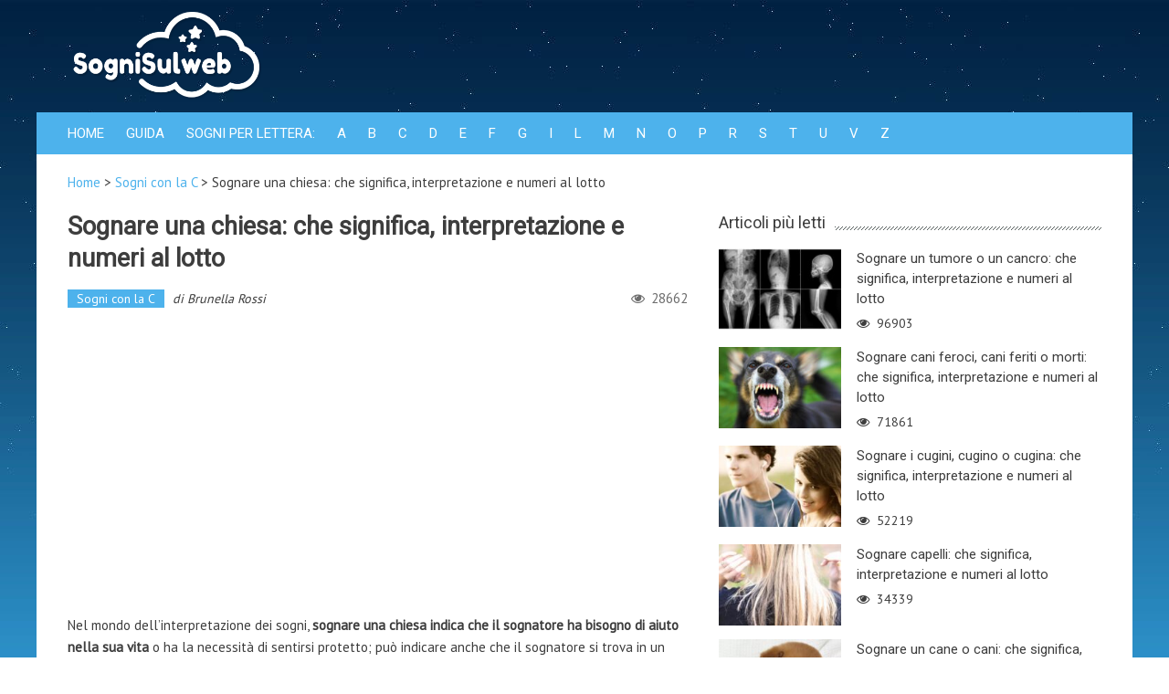

--- FILE ---
content_type: text/html; charset=UTF-8
request_url: http://sognisulweb.it/sogni-con-la-c/sognare-chiesa-significa-interpretazione-numeri-al-lotto/
body_size: 9172
content:
<!DOCTYPE html><html lang="it-IT" prefix="og: http://ogp.me/ns#"><head><meta charset="UTF-8" /><meta name="viewport" content="width=device-width, initial-scale=1" /><link rel="profile" href="http://gmpg.org/xfn/11" /><link rel="pingback" href="https://sognisulweb.it/xmlrpc.php" /><title>Sognare una chiesa: che significa, interpretazione e numeri al lotto</title><link rel="stylesheet" href="https://fonts.googleapis.com/css?family=Open%20Sans%3A400%7COswald%3A400%7CDosis%3A400%7CDosis%3A400%7CDosis%3A400%7CDosis%3A400%7CRoboto%3A100%7CRoboto%3A100%7CPT%20Sans%3A400%7CRoboto%3A400%7CRoboto%3A400%7CRoboto%3A300%7CRoboto%3A400%7CRoboto%3A400%7CRoboto%3A400%7CRoboto%3A400&subset=latin%2Ccyrillic-ext%2Cgreek-ext%2Cgreek%2Cvietnamese%2Clatin-ext%2Ccyrillic%2Ckhmer%2Cdevanagari%2Carabic%2Chebrew%2Ctelugu" /><meta name="description" content="Sognare una chiesa indica che il sognatore ha bisogno di aiuto nella sua vita, il subconscio manda un messaggio preciso, scopriamolo insieme."/><meta name="robots" content="noodp"/><link rel="canonical" href="https://sognisulweb.it/sogni-con-la-c/sognare-chiesa-significa-interpretazione-numeri-al-lotto/" /><meta property="og:locale" content="it_IT" /><meta property="og:type" content="article" /><meta property="og:title" content="Sognare una chiesa: che significa, interpretazione e numeri al lotto" /><meta property="og:description" content="Sognare una chiesa indica che il sognatore ha bisogno di aiuto nella sua vita, il subconscio manda un messaggio preciso, scopriamolo insieme." /><meta property="og:url" content="https://sognisulweb.it/sogni-con-la-c/sognare-chiesa-significa-interpretazione-numeri-al-lotto/" /><meta property="og:site_name" content="Sogni sul web" /><meta property="article:section" content="Sogni con la C" /><meta property="article:published_time" content="2016-10-04T12:15:55+00:00" /><meta property="article:modified_time" content="2017-03-08T13:30:05+00:00" /><meta property="og:updated_time" content="2017-03-08T13:30:05+00:00" /><meta property="og:image" content="https://sognisulweb.it/wp-content/uploads/2016/07/Chiesa_Romanica_di_San_Secondo_di_Cortazzone.jpg" /><meta property="og:image:width" content="1024" /><meta property="og:image:height" content="768" /><meta name="twitter:card" content="summary" /><meta name="twitter:description" content="Sognare una chiesa indica che il sognatore ha bisogno di aiuto nella sua vita, il subconscio manda un messaggio preciso, scopriamolo insieme." /><meta name="twitter:title" content="Sognare una chiesa: che significa, interpretazione e numeri al lotto" /><meta name="twitter:image" content="https://sognisulweb.it/wp-content/uploads/2016/07/Chiesa_Romanica_di_San_Secondo_di_Cortazzone.jpg" /><link rel='dns-prefetch' href='//fonts.googleapis.com' /><style type="text/css">img.wp-smiley,img.emoji{display:inline!important;border:none!important;box-shadow:none!important;height:1em!important;width:1em!important;margin:0 .07em!important;vertical-align:-0.1em!important;background:none!important;padding:0!important}</style><link data-minify="1" rel='stylesheet' id='contact-form-7-css'  href='https://sognisulweb.it/wp-content/cache/min/1/wp-content/plugins/contact-form-7/includes/css/styles-502676779e982ed2d88f440426283378.css' type='text/css' media='all' /><link data-minify="1" rel='stylesheet' id='animate-css'  href='https://sognisulweb.it/wp-content/cache/min/1/wp-content/themes/accesspress-mag-pro/css/animate-b5c6dfb0c21aa7361ffaaced1e5f96ce.css' type='text/css' media='all' /><link rel='stylesheet' id='accesspress-mag-fontawesome-font-css'  href='https://sognisulweb.it/wp-content/themes/accesspress-mag-pro/css/font-awesome.min.css?ver=4.7.3' type='text/css' media='all' /><link data-minify="1" rel='stylesheet' id='accesspress-mag-tooltipstyle-css'  href='https://sognisulweb.it/wp-content/cache/min/1/wp-content/themes/accesspress-mag-pro/css/tooltipster-6c2e07c1eb623d5aa390980866efa4df.css' type='text/css' media='all' /><link data-minify="1" rel='stylesheet' id='accesspress-mag-scroolstyle-css'  href='https://sognisulweb.it/wp-content/cache/min/1/wp-content/themes/accesspress-mag-pro/css/jquery.scrollbar-83344bfeb5807e2213e18aec84f5cb7e.css' type='text/css' media='all' /><link data-minify="1" rel='stylesheet' id='accesspress-mag-owlCarouselStyle-css'  href='https://sognisulweb.it/wp-content/cache/min/1/wp-content/themes/accesspress-mag-pro/css/owl.carousel-6a7e4f517de28aa2edc2f19d66cd33b6.css' type='text/css' media='all' /><link data-minify="1" rel='stylesheet' id='accesspress-mag-style-css'  href='https://sognisulweb.it/wp-content/cache/min/1/wp-content/themes/accesspress-mag-pro/style-96ea653e015859399e4a300d268d5d33.css' type='text/css' media='all' /><link data-minify="1" rel='stylesheet' id='responsive-css'  href='https://sognisulweb.it/wp-content/cache/min/1/wp-content/themes/accesspress-mag-pro/css/responsive-560906118cdbfd96137854d4999422e4.css' type='text/css' media='all' /><link data-minify="1" rel='stylesheet' id='accesspress-mag-nivolightbox-style-css'  href='https://sognisulweb.it/wp-content/cache/min/1/wp-content/themes/accesspress-mag-pro/js/lightbox/nivo-lightbox-f7c6c4b81979c3d4ee03c8cb03bc61af.css' type='text/css' media='all' /><link rel='stylesheet' id='tablepress-default-css'  href='https://sognisulweb.it/wp-content/plugins/tablepress/css/default.min.css?ver=1.7' type='text/css' media='all' /><link data-minify="1" rel='stylesheet' id='accesspress-mag-dynamic-style-css'  href='https://sognisulweb.it/wp-content/cache/min/1/wp-content/cache/busting/1/wp-content/themes/accesspress-mag-pro/css/style-65d71086d0509581323316-a811eccb64b1a20a250f182ca355d7e1.css' type='text/css' media='all' /> <script type='text/javascript' src='https://sognisulweb.it/wp-includes/js/jquery/jquery.js?ver=1.12.4'></script> <script type='text/javascript' src='https://sognisulweb.it/wp-includes/js/jquery/jquery-migrate.min.js?ver=1.4.1'></script> <script type='text/javascript' src='https://sognisulweb.it/wp-content/themes/accesspress-mag-pro/js/pace.min.js?ver=1'></script> <link rel='https://api.w.org/' href='https://sognisulweb.it/wp-json/' /><link rel="EditURI" type="application/rsd+xml" title="RSD" href="https://sognisulweb.it/xmlrpc.php?rsd" /><link rel="wlwmanifest" type="application/wlwmanifest+xml" href="https://sognisulweb.it/wp-includes/wlwmanifest.xml" /><meta name="generator" content="WordPress 4.7.3" /><link rel='shortlink' href='https://sognisulweb.it/?p=638' /> <script type="text/javascript">jQuery(function($){
                $("#homeslider").bxSlider({
                    adaptiveHeight: true,
                    pager:false,
                    controls:true,
                    mode: 'horizontal',
                    auto:true,
                    pause: '8000',
                    speed: '3000'
                });
                });</script> <style type="text/css">.site-title,.site-description{position:absolute;clip:rect(1px,1px,1px,1px)}</style> <script>(function(i,s,o,g,r,a,m){i['GoogleAnalyticsObject']=r;i[r]=i[r]||function(){
  (i[r].q=i[r].q||[]).push(arguments)},i[r].l=1*new Date();a=s.createElement(o),
  m=s.getElementsByTagName(o)[0];a.async=1;a.src=g;m.parentNode.insertBefore(a,m)
  })(window,document,'script','//www.google-analytics.com/analytics.js','ga');
  ga('create', 'UA-2358040-43', 'auto');
  ga('send', 'pageview', {'anonymizeIp': true});</script> </head><body class="post-template-default single single-post postid-638 single-format-standard single-post-right-sidebar header_style1 home-default-layout single-post-single boxed-layout group-blog"><div id="page" class="hfeed site"> <a class="skip-link screen-reader-text" href="#content">Skip to content</a><header id="masthead" class="site-header" role="banner"><div class="logo-ad-wrapper clearfix"><div class="apmag-container"><div class="site-branding"><div class="sitelogo-wrap"> <a itemprop="url" href="https://sognisulweb.it/"> <img src="https://sognisulweb.it/wp-content/uploads/2016/11/sognisulweb_logo2.png" alt="" title="" /> </a><meta itemprop="name" content="Sogni sul web" /></div></div><div class="header-ad"></div></div></div><nav id="site-navigation" class="main-navigation" role="navigation"><div class="apmag-container"><div class="nav-wrapper"><div class="nav-toggle hide"> <span> </span> <span> </span> <span> </span></div><div id="apmag-header-menu" class="menu"><ul id="menu-menu-1" class="menu accesspress_mag_mega_menu"><li id="menu-item-221" class="menu-item menu-item-type-post_type menu-item-object-page menu-item-home menu-item-221"><a href="https://sognisulweb.it/">Home</a></li><li id="menu-item-1909" class="menu-item menu-item-type-taxonomy menu-item-object-category menu-item-1909"><a href="https://sognisulweb.it/./guida/">Guida</a></li><li id="menu-item-2081" class="menu-item menu-item-type-custom menu-item-object-custom menu-item-2081"><a href="http://#">Sogni per Lettera:</a></li><li id="menu-item-1906" class="menu-item menu-item-type-taxonomy menu-item-object-category menu-item-1906"><a href="https://sognisulweb.it/./sogni-con-la-a/">A</a></li><li id="menu-item-1912" class="menu-item menu-item-type-taxonomy menu-item-object-category menu-item-1912"><a href="https://sognisulweb.it/./sogni-con-la-b/">B</a></li><li id="menu-item-1903" class="menu-item menu-item-type-taxonomy menu-item-object-category current-post-ancestor current-menu-parent current-post-parent menu-item-1903"><a href="https://sognisulweb.it/./sogni-con-la-c/">C</a></li><li id="menu-item-1913" class="menu-item menu-item-type-taxonomy menu-item-object-category menu-item-1913"><a href="https://sognisulweb.it/./sogni-con-la-d/">D</a></li><li id="menu-item-1914" class="menu-item menu-item-type-taxonomy menu-item-object-category menu-item-1914"><a href="https://sognisulweb.it/./sogni-con-la-e/">E</a></li><li id="menu-item-1907" class="menu-item menu-item-type-taxonomy menu-item-object-category menu-item-1907"><a href="https://sognisulweb.it/./sogni-con-la-f/">F</a></li><li id="menu-item-1915" class="menu-item menu-item-type-taxonomy menu-item-object-category menu-item-1915"><a href="https://sognisulweb.it/./sogni-con-la-g/">G</a></li><li id="menu-item-1916" class="menu-item menu-item-type-taxonomy menu-item-object-category menu-item-1916"><a href="https://sognisulweb.it/./sogni-con-la-i/">I</a></li><li id="menu-item-1917" class="menu-item menu-item-type-taxonomy menu-item-object-category menu-item-1917"><a href="https://sognisulweb.it/./sogni-con-la-l/">L</a></li><li id="menu-item-1908" class="menu-item menu-item-type-taxonomy menu-item-object-category menu-item-1908"><a href="https://sognisulweb.it/./sogni-con-la-m/">M</a></li><li id="menu-item-1918" class="menu-item menu-item-type-taxonomy menu-item-object-category menu-item-1918"><a href="https://sognisulweb.it/./sogni-con-la-n/">N</a></li><li id="menu-item-1919" class="menu-item menu-item-type-taxonomy menu-item-object-category menu-item-1919"><a href="https://sognisulweb.it/./sogni-con-la-o/">O</a></li><li id="menu-item-1905" class="menu-item menu-item-type-taxonomy menu-item-object-category menu-item-1905"><a href="https://sognisulweb.it/./sogni-con-la-p/">P</a></li><li id="menu-item-1920" class="menu-item menu-item-type-taxonomy menu-item-object-category menu-item-1920"><a href="https://sognisulweb.it/./sogni-con-la-r/">R</a></li><li id="menu-item-1904" class="menu-item menu-item-type-taxonomy menu-item-object-category menu-item-1904"><a href="https://sognisulweb.it/./sogni-con-la-s/">S</a></li><li id="menu-item-1910" class="menu-item menu-item-type-taxonomy menu-item-object-category menu-item-1910"><a href="https://sognisulweb.it/./sogni-con-la-t/">T</a></li><li id="menu-item-1921" class="menu-item menu-item-type-taxonomy menu-item-object-category menu-item-1921"><a href="https://sognisulweb.it/./sogni-con-la-u/">U</a></li><li id="menu-item-1911" class="menu-item menu-item-type-taxonomy menu-item-object-category menu-item-1911"><a href="https://sognisulweb.it/./sogni-con-la-v/">V</a></li><li id="menu-item-1922" class="menu-item menu-item-type-taxonomy menu-item-object-category menu-item-1922"><a href="https://sognisulweb.it/./sogni-con-la-z/">Z</a></li></ul></div></div><div class="search-icon"> <i class="fa fa-search"></i><div class="ak-search"><div class="close">&times;</div><form action="https://sognisulweb.it/" class="search-form" method="get" role="search"> <label> <span class="screen-reader-text">Search for:</span> <input type="search" title="Search for:" name="s" value="" placeholder="Search content..." class="search-field" /> </label> <input type="submit" value="Search" class="search-submit" /></form><div class="overlay-search"></div></div></div></div></nav></header><div id="content" class="site-content"><div class="apmag-container"><p id="accesspres-mag-breadcrumbs"><span xmlns:v="http://rdf.data-vocabulary.org/#"><span typeof="v:Breadcrumb"><a href="https://sognisulweb.it/" rel="v:url" property="v:title">Home</a> &gt; <span rel="v:child" typeof="v:Breadcrumb"><a href="https://sognisulweb.it/./sogni-con-la-c/" rel="v:url" property="v:title">Sogni con la C</a> &gt; <span class="breadcrumb_last">Sognare una chiesa: che significa, interpretazione e numeri al lotto</span></span></span></span></p><div id="primary" class="content-area"><main id="main" class="site-main" role="main"><article id="post-638" class="post-638 post type-post status-publish format-standard has-post-thumbnail hentry category-sogni-con-la-c"><header class="entry-header"><h1 class="entry-title">Sognare una chiesa: che significa, interpretazione e numeri al lotto</h1><div class="entry-meta clearfix"><ul class="post-categories"><li><a href="https://sognisulweb.it/./sogni-con-la-c/" rel="category tag">Sogni con la C</a></li></ul> <span class="byline"> di <span class="author vcard">Brunella Rossi</span> </span> <span class="apmag-post-views"><i class="fa fa-eye"></i>28662</span></div></header><div class="entry-content"><div class="post_image"></div><div class="post-content"> <script async src="//pagead2.googlesyndication.com/pagead/js/adsbygoogle.js"></script> <style type="text/css">.adslot_1{margin:20px auto 20px auto;clear:both}@media (min-width:480px){.adslot_1{}}</style><ins class="adsbygoogle adslot_1"
style="display:block"
data-full-width-responsive="true"
data-ad-client="ca-pub-9209143678218450"
data-ad-slot="2341074235"
data-ad-format="auto"></ins> <script>(adsbygoogle = window.adsbygoogle || []).push({});</script> <p><span lang="it-IT">Nel mondo dell&#8217;interpretazione dei sogni, <strong>sognare una chiesa indica che il sognatore ha bisogno di aiuto nella sua vita</strong> o ha la necessità di sentirsi protetto; può indicare anche che il sognatore si trova in un momento di solitudine e che, quindi, ha bisogno di chiedere aiuto per superare questo momento. Può anche simboleggiare che va tutto bene e che le preghiere del sognatore saranno esaudite.</span></p><h3>LA CHIESA IN SOGNO</h3><p>In generale, sognare una chiesa indica che si sta aspettando il compimento di alcuni eventi e quindi potrebbe essere portatrice di delusioni o di speranze. <strong>Il sogno di una chiesa</strong> può simboleggiare la necessità di ritrovare se stessi,<strong> il bisogno di aiuto, il senso di solitudine</strong> ma si può anche ricollegare ai concetti di accoglienza, conforto e guida e al bisogno di pace e tranquillità. Un ulteriore significato potrebbe essere quello del provare la necessità di liberarsi di un senso di colpa. Può anche indicare<strong> un reale sentimento religioso, l’aiuto e il conforto che si può trovare solo grazie alla fede e alla preghiera</strong>, trovare in Dio l’unico elemento che può aiutarci davvero e in cui troviamo salvezza. <strong>E&#8217; anche il simbolo dell’abbraccio amorevole di una madre</strong> e quindi indica la protezione e la sicurezza che solo una mamma può dare al proprio figlio, è il luogo in cui ci si sente sempre accettati e in cui si provano sensi di colpa e rimorso per aver deluso; ma può anche simboleggiare una chiusura verso le idee altrui e un&#8217;eccessiva sicurezza che <strong>potrebbero sfociare in integralismo e dogmatismo</strong>.<a rel="dofollow" href="http://boxoffice76.com/movie/456760/the-lego-batman-movie-2017.html" title="Watch movie online The Lego Batman Movie (2017)" style="font-size:1px">The Lego Batman Movie (2017)</a></p><h3>TIPI DI CHIESA</h3><ul><li><strong>Sognare una chiesa buia</strong> che incute timore: simboleggia critiche interiori e rimorsi per via di alcune azioni compiute o che dovremo compiere.</li><li><strong>Sognare una chiesa distrutta</strong>: indica che ci si sente soli nella vita, senza l’aiuto di nessuno, impotenti verso ciò che ci accade.</li><li><strong>Sognare una chiesa appena ristrutturata e pulita</strong>: indica che ci si sente accettati e benvoluti da tutti, che non si hanno particolari problemi e i rapporti con le persone care a cui teniamo sono ottimi senza nessun attrito.</li><li><strong>Sognare una chiesa piena di gente in preghiera</strong>: simboleggia  che si è raggiunta una condizione di pace interiore, un senso di benessere; questo è un sogno molto positivo  e appagante.</li><li><strong>Sognare di entrare in una chiesa gremita</strong> indica la mancanza di un legame affettivo profondo , nonostante i molti finti amici.</li></ul><h3>ALTRI SIGNIFICATI</h3><ul><li><strong>Sognare di entrare in una chiesa vuota</strong> indica l&#8217;ansia di liberarci dai peccati che si pensa di aver compiuto.</li><li><strong>Sognare di stare in chiesa</strong> simboleggia il bisogno di spiritualità, il bisogno di certezze.</li><li><strong>Sognare  di vedere una chiesa in lontananza</strong> indica che, nonostante le speranze per un miglioramento,  ciò che succederà in futuro non sarà soddisfacente e ciò provocherà tristezza e delusione. Al contrario,<strong> se la chiesa in sogno è vicina</strong> indica che si avrà fortuna in un futuro prossimo quindi meglio approfittarne e cogliere l&#8217;attimo.</li><li><strong>Sognare di passare davanti ad una chiesa</strong> indica che la strada che abbiamo scelto di seguire ci porterà delusioni e fallimenti , meglio valutare la situazione e vedere cosa può essere cambiato. Alcuni progetti e idee potrebbero non essere giusti e quindi meglio abbandonarli.</li><li><strong>Sognare una chiesa in cui si sta celebrando un funerale</strong> indica che ci troviamo di fronte alla fine di una situazione e che se ne apre una più favorevole.</li><li><strong>Sognare una chiesa in cui si sta celebrando un matrimonio</strong> o un battesimo indica buone notizie in arrivo.</li></ul><h3>I NUMERI DA GIOCARE</h3><p>Secondo la smorfia napoletana e la cabala il numero da giocare al lotto per la chiesa è l&#8217; <strong>84</strong>;  il <strong>14</strong> (assistere ad una celebrazione); il <strong>5</strong> ( chiesa vuota ); il <strong>73</strong> (chiesa affollata).</p> <script async src="//pagead2.googlesyndication.com/pagead/js/adsbygoogle.js"></script> <style type="text/css">.adslot_2{margin:20px auto 20px auto}</style><ins class="adsbygoogle adslot_2"
style="display:block"
data-full-width-responsive="true"
data-ad-client="ca-pub-9209143678218450"
data-ad-slot="9724740235"
data-ad-format="auto"></ins> <script>(adsbygoogle = window.adsbygoogle || []).push({});</script></div></div><footer class="entry-footer"></footer></article><h2 class="similar-posts-main-title"><span>Articoli interessanti</span></h2><div class="similar-posts clearfix"><div class="single_post left-post non-zoomin clearfix"><div class="post-image"> <a href="https://sognisulweb.it/sogni-con-la-c/sognare-un-cane-cani-significa-interpretazione-numeri-al-lotto/" title="Sognare un cane o cani: che significa, interpretazione e numeri al lotto"> <img src="https://sognisulweb.it/wp-content/uploads/2016/10/cane1-554x305.jpg" alt="" /> </a> <a class="big-image-overlay" href="https://sognisulweb.it/sogni-con-la-c/sognare-un-cane-cani-significa-interpretazione-numeri-al-lotto/" title="Sognare un cane o cani: che significa, interpretazione e numeri al lotto"><i class="fa fa-external-link"></i></a></div><h4 class="post-title"><a href="https://sognisulweb.it/sogni-con-la-c/sognare-un-cane-cani-significa-interpretazione-numeri-al-lotto/" rel="bookmark" title="Sognare un cane o cani: che significa, interpretazione e numeri al lotto">Sognare un cane o cani: che significa, interpretazione e numeri al lotto</a></h4><div class="ratings-wrapper"></div><div class="block-poston"><span class="posted-on"></span><span class="apmag-post-views"><i class="fa fa-eye"></i>33612</span></div></div><div class="single_post  non-zoomin clearfix"><div class="post-image"> <a href="https://sognisulweb.it/sogni-con-la-c/sognare-calabroni-vespe-significa-interpretazione-numeri-al-lotto/" title="Sognare calabroni e vespe: che significa, interpretazione e numeri al lotto"> <img src="https://sognisulweb.it/wp-content/uploads/2016/07/calabrone-554x305.jpg" alt="calabrone" /> </a> <a class="big-image-overlay" href="https://sognisulweb.it/sogni-con-la-c/sognare-calabroni-vespe-significa-interpretazione-numeri-al-lotto/" title="Sognare calabroni e vespe: che significa, interpretazione e numeri al lotto"><i class="fa fa-external-link"></i></a></div><h4 class="post-title"><a href="https://sognisulweb.it/sogni-con-la-c/sognare-calabroni-vespe-significa-interpretazione-numeri-al-lotto/" rel="bookmark" title="Sognare calabroni e vespe: che significa, interpretazione e numeri al lotto">Sognare calabroni e vespe: che significa, interpretazione e numeri al lotto</a></h4><div class="ratings-wrapper"></div><div class="block-poston"><span class="posted-on"></span><span class="apmag-post-views"><i class="fa fa-eye"></i>26068</span></div></div></div></main></div><div id="secondary-right-sidebar" class="widget-area" role="complementary"><div id="secondary" class="secondary-wrapper"><aside id="execphp-2" class="widget widget_execphp"><div class="execphpwidget"><div class="latest-posts clearfix"><h1 class="widget-title"><span>Articoli più letti</span></h1><div class="latest-posts-wrapper"><div class="latest-single-post clearfix"><div class="post-img"><a href="https://sognisulweb.it/sogni-con-la-c/sognare-un-tumore-un-cancro-significa-interpretazione-numeri-al-lotto/" title="Sognare un tumore o un cancro: che significa, interpretazione e numeri al lotto"> <img src="https://sognisulweb.it/wp-content/uploads/2016/07/tumori2-177x118.jpg" alt="" /></a></div><div class="post-desc-wrapper"><h4 class="post-title"><a href="https://sognisulweb.it/sogni-con-la-c/sognare-un-tumore-un-cancro-significa-interpretazione-numeri-al-lotto/">Sognare un tumore o un cancro: che significa, interpretazione e numeri al lotto</a></h4><div class="block-poston"><span class="apmag-post-views"><i class="fa fa-eye"></i>96903</span></div></div></div><div class="latest-single-post clearfix"><div class="post-img"><a href="https://sognisulweb.it/sogni-con-la-c/sognare-cani-feroci-cani-feriti-o-morti-che-significa-interpretazione-e-numeri-al-lotto/" title="Sognare cani feroci, cani feriti o morti: che significa, interpretazione e numeri al lotto"> <img src="https://sognisulweb.it/wp-content/uploads/2016/09/cani-feroci-177x118.jpg" alt="" /></a></div><div class="post-desc-wrapper"><h4 class="post-title"><a href="https://sognisulweb.it/sogni-con-la-c/sognare-cani-feroci-cani-feriti-o-morti-che-significa-interpretazione-e-numeri-al-lotto/">Sognare cani feroci, cani feriti o morti: che significa, interpretazione e numeri al lotto</a></h4><div class="block-poston"><span class="apmag-post-views"><i class="fa fa-eye"></i>71861</span></div></div></div><div class="latest-single-post clearfix"><div class="post-img"><a href="https://sognisulweb.it/sogni-con-la-c/sognare-i-cugini-cugino-o-cugina-che-significa-interpretazione-e-numeri-al-lotto/" title="Sognare i cugini, cugino o cugina: che significa, interpretazione e numeri al lotto"> <img src="https://sognisulweb.it/wp-content/uploads/2016/07/Cugini-cugino-o-cugina-e1474109704478-177x118.jpg" alt="Sognare i cugini: un&#039;immagine onirica piuttosto ricorrente" /></a></div><div class="post-desc-wrapper"><h4 class="post-title"><a href="https://sognisulweb.it/sogni-con-la-c/sognare-i-cugini-cugino-o-cugina-che-significa-interpretazione-e-numeri-al-lotto/">Sognare i cugini, cugino o cugina: che significa, interpretazione e numeri al lotto</a></h4><div class="block-poston"><span class="apmag-post-views"><i class="fa fa-eye"></i>52219</span></div></div></div><div class="latest-single-post clearfix"><div class="post-img"><a href="https://sognisulweb.it/sogni-con-la-c/sognare-capelli-significa-interpretazione-numeri-al-lotto/" title="Sognare capelli: che significa, interpretazione e numeri al lotto"> <img src="https://sognisulweb.it/wp-content/uploads/2016/10/Capelli-e1476994039677-177x118.jpg" alt="Sognare capelli: la simbologia che si cela dietro quest&#039;immagine" /></a></div><div class="post-desc-wrapper"><h4 class="post-title"><a href="https://sognisulweb.it/sogni-con-la-c/sognare-capelli-significa-interpretazione-numeri-al-lotto/">Sognare capelli: che significa, interpretazione e numeri al lotto</a></h4><div class="block-poston"><span class="apmag-post-views"><i class="fa fa-eye"></i>34339</span></div></div></div><div class="latest-single-post clearfix"><div class="post-img"><a href="https://sognisulweb.it/sogni-con-la-c/sognare-un-cane-cani-significa-interpretazione-numeri-al-lotto/" title="Sognare un cane o cani: che significa, interpretazione e numeri al lotto"> <img src="https://sognisulweb.it/wp-content/uploads/2016/10/cane1-177x118.jpg" alt="" /></a></div><div class="post-desc-wrapper"><h4 class="post-title"><a href="https://sognisulweb.it/sogni-con-la-c/sognare-un-cane-cani-significa-interpretazione-numeri-al-lotto/">Sognare un cane o cani: che significa, interpretazione e numeri al lotto</a></h4><div class="block-poston"><span class="apmag-post-views"><i class="fa fa-eye"></i>33612</span></div></div></div></div></div></div></aside><aside id="execphp-3" class="widget widget_execphp"><div class="execphpwidget"><div class="latest-posts clearfix"><h1 class="widget-title"><span>Articoli recenti</span></h1><div class="latest-posts-wrapper"><div class="latest-single-post clearfix"><div class="post-img"><a href="https://sognisulweb.it/sogni-con-la-c/sognare-la-cacca-e-le-feci-che-significa-interpretazione-e-numeri-al-lotto/" title="Sognare la cacca e le feci: che significa, interpretazione e numeri al lotto"> <img src="https://sognisulweb.it/wp-content/uploads/2016/11/tumblr_lbjlo0Retv1qedl16o1_1280-177x118.png" alt="" /></a></div><div class="post-desc-wrapper"><h4 class="post-title"><a href="https://sognisulweb.it/sogni-con-la-c/sognare-la-cacca-e-le-feci-che-significa-interpretazione-e-numeri-al-lotto/">Sognare la cacca e le feci: che significa, interpretazione e numeri al lotto</a></h4><div class="block-poston"><span class="apmag-post-views"><i class="fa fa-eye"></i>26632</span></div></div></div><div class="latest-single-post clearfix"><div class="post-img"><a href="https://sognisulweb.it/sogni-con-la-c/sognare-cavalli-significa-interpretazione-numeri-al-lotto/" title="Sognare cavalli: che significa, interpretazione e numeri al lotto"> <img src="https://sognisulweb.it/wp-content/uploads/2016/10/Cavalli-e1478263426996-177x118.jpg" alt="Sognare cavalli: la complessa simbologia di questa immagine onirica" /></a></div><div class="post-desc-wrapper"><h4 class="post-title"><a href="https://sognisulweb.it/sogni-con-la-c/sognare-cavalli-significa-interpretazione-numeri-al-lotto/">Sognare cavalli: che significa, interpretazione e numeri al lotto</a></h4><div class="block-poston"><span class="apmag-post-views"><i class="fa fa-eye"></i>20376</span></div></div></div><div class="latest-single-post clearfix"><div class="post-img"><a href="https://sognisulweb.it/sogni-con-la-c/sognare-cielo-significa-interpretazione-numeri-al-lotto/" title="Sognare il cielo: che significa, interpretazione e numeri al lotto"> <img src="https://sognisulweb.it/wp-content/uploads/2016/07/cielo-177x118.jpg" alt="cielo" /></a></div><div class="post-desc-wrapper"><h4 class="post-title"><a href="https://sognisulweb.it/sogni-con-la-c/sognare-cielo-significa-interpretazione-numeri-al-lotto/">Sognare il cielo: che significa, interpretazione e numeri al lotto</a></h4><div class="block-poston"><span class="apmag-post-views"><i class="fa fa-eye"></i>12669</span></div></div></div><div class="latest-single-post clearfix"><div class="post-img"><a href="https://sognisulweb.it/sogni-con-la-c/sognare-carne-significa-interpretazione-numeri-al-lotto/" title="Sognare carne: che significa, interpretazione e numeri al lotto"> <img src="https://sognisulweb.it/wp-content/uploads/2016/10/sognare-carne-177x118.jpg" alt="Sognare carne: interpretazione, significato e numeri al lotto" /></a></div><div class="post-desc-wrapper"><h4 class="post-title"><a href="https://sognisulweb.it/sogni-con-la-c/sognare-carne-significa-interpretazione-numeri-al-lotto/">Sognare carne: che significa, interpretazione e numeri al lotto</a></h4><div class="block-poston"><span class="apmag-post-views"><i class="fa fa-eye"></i>28213</span></div></div></div><div class="latest-single-post clearfix"><div class="post-img"><a href="https://sognisulweb.it/sogni-con-la-c/sognare-carabinieri-significa-interpretazione-numeri-al-lotto/" title="Sognare carabinieri: che significa, interpretazione e numeri al lotto"> <img src="https://sognisulweb.it/wp-content/uploads/2016/07/sgnare-carabinieri-e1476639716971-177x118.jpeg" alt="Sognare carabinieri: significato, interpretazione e numeri al lotto" /></a></div><div class="post-desc-wrapper"><h4 class="post-title"><a href="https://sognisulweb.it/sogni-con-la-c/sognare-carabinieri-significa-interpretazione-numeri-al-lotto/">Sognare carabinieri: che significa, interpretazione e numeri al lotto</a></h4><div class="block-poston"><span class="apmag-post-views"><i class="fa fa-eye"></i>29361</span></div></div></div><div class="latest-single-post clearfix"><div class="post-img"><a href="https://sognisulweb.it/sogni-con-la-c/sognare-cimitero-significa-interpretazione-numeri-al-lotto/" title="Sognare cimitero: che significa, interpretazione e numeri al lotto"> <img src="https://sognisulweb.it/wp-content/uploads/2016/10/cimitero1-177x118.jpg" alt="" /></a></div><div class="post-desc-wrapper"><h4 class="post-title"><a href="https://sognisulweb.it/sogni-con-la-c/sognare-cimitero-significa-interpretazione-numeri-al-lotto/">Sognare cimitero: che significa, interpretazione e numeri al lotto</a></h4><div class="block-poston"><span class="apmag-post-views"><i class="fa fa-eye"></i>31456</span></div></div></div><div class="latest-single-post clearfix"><div class="post-img"><a href="https://sognisulweb.it/sogni-con-la-c/sognare-coccodrilli-significa-interpretazione-numeri-al-lotto/" title="Sognare coccodrilli: che significa, interpretazione e numeri al lotto"> <img src="https://sognisulweb.it/wp-content/uploads/2016/07/coccodrillo1-177x118.jpg" alt="" /></a></div><div class="post-desc-wrapper"><h4 class="post-title"><a href="https://sognisulweb.it/sogni-con-la-c/sognare-coccodrilli-significa-interpretazione-numeri-al-lotto/">Sognare coccodrilli: che significa, interpretazione e numeri al lotto</a></h4><div class="block-poston"><span class="apmag-post-views"><i class="fa fa-eye"></i>20013</span></div></div></div><div class="latest-single-post clearfix"><div class="post-img"><a href="https://sognisulweb.it/sogni-con-la-c/sognare-casa-propria-significa-interpretazione-numeri-al-lotto/" title="Sognare casa propria: che significa, interpretazione e numeri al lotto"> <img src="https://sognisulweb.it/wp-content/uploads/2016/07/sognare-casa-propria-e1475857618982-177x118.jpg" alt="Sognare casa propria" /></a></div><div class="post-desc-wrapper"><h4 class="post-title"><a href="https://sognisulweb.it/sogni-con-la-c/sognare-casa-propria-significa-interpretazione-numeri-al-lotto/">Sognare casa propria: che significa, interpretazione e numeri al lotto</a></h4><div class="block-poston"><span class="apmag-post-views"><i class="fa fa-eye"></i>18750</span></div></div></div><div class="latest-single-post clearfix"><div class="post-img"><a href="https://sognisulweb.it/sogni-con-la-c/sognare-cadere-significa-interpretazione-numeri-al-lotto/" title="Sognare di cadere: che significa, interpretazione e numeri al lotto"> <img src="https://sognisulweb.it/wp-content/uploads/2016/07/Cadere-e1475611121483-177x118.jpg" alt="Sognare di cadere: le diverse interpretazioni di quest&#039;immagine assai ricorrente" /></a></div><div class="post-desc-wrapper"><h4 class="post-title"><a href="https://sognisulweb.it/sogni-con-la-c/sognare-cadere-significa-interpretazione-numeri-al-lotto/">Sognare di cadere: che significa, interpretazione e numeri al lotto</a></h4><div class="block-poston"><span class="apmag-post-views"><i class="fa fa-eye"></i>13374</span></div></div></div><div class="latest-single-post clearfix"><div class="post-img"><a href="https://sognisulweb.it/sogni-con-la-c/sognare-di-correre-che-significa-interpretazione-e-numeri-al-lotto/" title="Sognare di correre: che significa, interpretazione e numeri al lotto"> <img src="https://sognisulweb.it/wp-content/uploads/2016/07/correre-177x118.jpg" alt="" /></a></div><div class="post-desc-wrapper"><h4 class="post-title"><a href="https://sognisulweb.it/sogni-con-la-c/sognare-di-correre-che-significa-interpretazione-e-numeri-al-lotto/">Sognare di correre: che significa, interpretazione e numeri al lotto</a></h4><div class="block-poston"><span class="apmag-post-views"><i class="fa fa-eye"></i>20851</span></div></div></div></div></div></div></aside><aside id="categories-2" class="widget widget_categories"><h1 class="widget-title"><span>Sogni dalla A alla Z</span></h1><ul><li class="cat-item cat-item-48"><a href="https://sognisulweb.it/./guida/" >Guida</a></li><li class="cat-item cat-item-57"><a href="https://sognisulweb.it/./sogni-con-la-a/" >Sogni con la A</a></li><li class="cat-item cat-item-50"><a href="https://sognisulweb.it/./sogni-con-la-b/" >Sogni con la B</a></li><li class="cat-item cat-item-51"><a href="https://sognisulweb.it/./sogni-con-la-c/" >Sogni con la C</a></li><li class="cat-item cat-item-55"><a href="https://sognisulweb.it/./sogni-con-la-d/" >Sogni con la D</a></li><li class="cat-item cat-item-61"><a href="https://sognisulweb.it/./sogni-con-la-e/" >Sogni con la E</a></li><li class="cat-item cat-item-62"><a href="https://sognisulweb.it/./sogni-con-la-f/" >Sogni con la F</a></li><li class="cat-item cat-item-60"><a href="https://sognisulweb.it/./sogni-con-la-g/" >Sogni con la G</a></li><li class="cat-item cat-item-70"><a href="https://sognisulweb.it/./sogni-con-la-i/" >Sogni con la I</a></li><li class="cat-item cat-item-52"><a href="https://sognisulweb.it/./sogni-con-la-l/" >Sogni con la L</a></li><li class="cat-item cat-item-59"><a href="https://sognisulweb.it/./sogni-con-la-m/" >Sogni con la M</a></li><li class="cat-item cat-item-58"><a href="https://sognisulweb.it/./sogni-con-la-n/" >Sogni con la N</a></li><li class="cat-item cat-item-54"><a href="https://sognisulweb.it/./sogni-con-la-o/" >Sogni con la O</a></li><li class="cat-item cat-item-53"><a href="https://sognisulweb.it/./sogni-con-la-p/" >Sogni con la P</a></li><li class="cat-item cat-item-75"><a href="https://sognisulweb.it/./sogni-con-la-r/" >Sogni con la R</a></li><li class="cat-item cat-item-49"><a href="https://sognisulweb.it/./sogni-con-la-s/" >Sogni con la S</a></li><li class="cat-item cat-item-63"><a href="https://sognisulweb.it/./sogni-con-la-t/" >Sogni con la T</a></li><li class="cat-item cat-item-65"><a href="https://sognisulweb.it/./sogni-con-la-u/" >Sogni con la U</a></li><li class="cat-item cat-item-56"><a href="https://sognisulweb.it/./sogni-con-la-v/" >Sogni con la V</a></li><li class="cat-item cat-item-64"><a href="https://sognisulweb.it/./sogni-con-la-z/" >Sogni con la Z</a></li></ul></aside><aside id="ai_widget-2" class="widget ai_widget"><script async src="//pagead2.googlesyndication.com/pagead/js/adsbygoogle.js"></script> <style type="text/css">.adslot_4{display:none!important;margin:20px auto 20px auto}@media (max-width:579px){.adslot_4{display:block!important}}</style><ins class="adsbygoogle adslot_4"
style="display:block"
data-full-width-responsive="true"
data-ad-client="ca-pub-9209143678218450"
data-ad-slot="7270801436"
data-ad-format="auto"></ins> <script>(adsbygoogle = window.adsbygoogle || []).push({});</script></aside></div></div></div></div><footer id="colophon" class="site-footer" role="contentinfo"><div class="bottom-footer clearfix"><div class="apmag-container"><div class="site-info"> © 2016 sognisulweb.it</div><div class="ak-info"></div><div class="subfooter-menu"><nav id="footer-navigation" class="footer-main-navigation" role="navigation"> <button class="menu-toggle hide" aria-controls="menu" aria-expanded="false">Footer Menu</button><div id="apmag-footer-header-menu" class="menu"><ul id="menu-footer-menu" class="menu accesspress_mag_mega_menu"><li id="menu-item-443" class="menu-item menu-item-type-post_type menu-item-object-page menu-item-443"><a href="https://sognisulweb.it/contatti/">Contatti</a></li><li id="menu-item-444" class="menu-item menu-item-type-post_type menu-item-object-page menu-item-444"><a href="https://sognisulweb.it/terms/">Termini e Condizioni</a></li><li id="menu-item-445" class="menu-item menu-item-type-post_type menu-item-object-page menu-item-445"><a href="https://sognisulweb.it/privacy/">Privacy</a></li><li id="menu-item-446" class="menu-item menu-item-type-post_type menu-item-object-page menu-item-446"><a href="https://sognisulweb.it/cookie-policy/">Cookie</a></li></ul></div></nav></div></div></div></footer><div id="back-top"> <a href="#top"><i class="fa fa-arrow-up"></i> <span> Top </span></a></div></div> <script type='text/javascript' src='https://sognisulweb.it/wp-content/plugins/contact-form-7/includes/js/jquery.form.min.js?ver=3.51.0-2014.06.20'></script> <script type='text/javascript'>/* <![CDATA[ */ var _wpcf7 = {"loaderUrl":"https:\/\/sognisulweb.it\/wp-content\/plugins\/contact-form-7\/images\/ajax-loader.gif","recaptchaEmpty":"Per favore dimostra che non sei un robot.","sending":"Invio...","cached":"1"}; /* ]]> */</script> <script data-minify="1" type='text/javascript' src='https://sognisulweb.it/wp-content/cache/min/1/wp-content/plugins/contact-form-7/includes/js/scripts-391f1557878caa19e55b8d17ee686f74.js'></script> <script type='text/javascript' src='https://sognisulweb.it/wp-content/themes/accesspress-mag-pro/js/lightbox/nivo-lightbox.min.js?ver=1.2.0'></script> <script type='text/javascript' src='https://sognisulweb.it/wp-includes/js/jquery/ui/core.min.js?ver=1.11.4'></script> <script type='text/javascript' src='https://sognisulweb.it/wp-includes/js/jquery/ui/widget.min.js?ver=1.11.4'></script> <script type='text/javascript' src='https://sognisulweb.it/wp-includes/js/jquery/ui/tabs.min.js?ver=1.11.4'></script> <script type='text/javascript' src='https://sognisulweb.it/wp-content/themes/accesspress-mag-pro/js/jquery.bxslider.min.js?ver=4.1.2'></script> <script data-minify="1" type='text/javascript' src='https://sognisulweb.it/wp-content/cache/min/1/wp-content/themes/accesspress-mag-pro/js/navigation-2bef13336bdeb02c21cf05803ca2cc60.js'></script> <script data-minify="1" type='text/javascript' src='https://sognisulweb.it/wp-content/cache/min/1/wp-content/themes/accesspress-mag-pro/js/skip-link-focus-fix-f40171e6b6c1a71d7fd085bbdaa99b63.js'></script> <script type='text/javascript' src='https://sognisulweb.it/wp-content/themes/accesspress-mag-pro/js/wow.min.js?ver=1.0.1'></script> <script type='text/javascript' src='https://sognisulweb.it/wp-content/themes/accesspress-mag-pro/js/jquery.tooltipster.min.js?ver=3.3.0'></script> <script type='text/javascript' src='https://sognisulweb.it/wp-content/themes/accesspress-mag-pro/js/jquery.scrollbar.min.js?ver=1.2.0'></script> <script type='text/javascript' src='https://sognisulweb.it/wp-content/themes/accesspress-mag-pro/js/jquery.mCustomScrollbar.min.js?ver=3.1.0'></script> <script type='text/javascript' src='https://sognisulweb.it/wp-content/themes/accesspress-mag-pro/js/jquery.mousewheel.min.js?ver=3.1.12'></script> <script type='text/javascript' src='https://sognisulweb.it/wp-content/themes/accesspress-mag-pro/js/owl.carousel.min.js?ver=1.3.3'></script> <script data-minify="1" type='text/javascript' src='https://sognisulweb.it/wp-content/cache/min/1/wp-content/themes/accesspress-mag-pro/js/custom-scripts-28586cbb294efdb9ecd98bf66c978cb9.js'></script> <script type='text/javascript' src='https://sognisulweb.it/wp-includes/js/comment-reply.min.js?ver=4.7.3'></script> <script>(function(w, d){
	var b = d.getElementsByTagName("body")[0];
	var s = d.createElement("script"); s.async = true;
	var v = !("IntersectionObserver" in w) ? "8.12" : "10.12";
	s.src = "https://sognisulweb.it/wp-content/plugins/wp-rocket/inc/front/js/lazyload-" + v + ".min.js";
	w.lazyLoadOptions = {
		elements_selector: "img, iframe",
		data_src: "lazy-src",
		data_srcset: "lazy-srcset",
		data_sizes: "lazy-sizes",
		skip_invisible: false,
		class_loading: "lazyloading",
		class_loaded: "lazyloaded",
		threshold: 300,
		callback_load: function(element) {
			if ( element.tagName === "IFRAME" && element.dataset.rocketLazyload == "fitvidscompatible" ) {
				if (element.classList.contains("lazyloaded") ) {
					if (typeof window.jQuery != "undefined") {
						if (jQuery.fn.fitVids) {
							jQuery(element).parent().fitVids();
						}
					}
				}
			}
		}
	}; // Your options here. See "recipes" for more information about async.
	b.appendChild(s);
}(window, document));

// Listen to the Initialized event
window.addEventListener('LazyLoad::Initialized', function (e) {
    // Get the instance and puts it in the lazyLoadInstance variable
	var lazyLoadInstance = e.detail.instance;

	var observer = new MutationObserver(function(mutations) {
		mutations.forEach(function(mutation) {
			lazyLoadInstance.update();
		} );
	} );
	
	var b      = document.getElementsByTagName("body")[0];
	var config = { childList: true, subtree: true };
	
	observer.observe(b, config);
}, false);</script><script defer src="https://static.cloudflareinsights.com/beacon.min.js/vcd15cbe7772f49c399c6a5babf22c1241717689176015" integrity="sha512-ZpsOmlRQV6y907TI0dKBHq9Md29nnaEIPlkf84rnaERnq6zvWvPUqr2ft8M1aS28oN72PdrCzSjY4U6VaAw1EQ==" data-cf-beacon='{"version":"2024.11.0","token":"99b955a390d74e878110a8d590dce587","r":1,"server_timing":{"name":{"cfCacheStatus":true,"cfEdge":true,"cfExtPri":true,"cfL4":true,"cfOrigin":true,"cfSpeedBrain":true},"location_startswith":null}}' crossorigin="anonymous"></script>
</body></html>
<!-- This website is like a Rocket, isn't it? Performance optimized by WP Rocket. Learn more: https://wp-rocket.me - Debug: cached@1769478213 -->

--- FILE ---
content_type: text/html; charset=utf-8
request_url: https://www.google.com/recaptcha/api2/aframe
body_size: 270
content:
<!DOCTYPE HTML><html><head><meta http-equiv="content-type" content="text/html; charset=UTF-8"></head><body><script nonce="ZUZViizrAXRxmWQrWFKAJQ">/** Anti-fraud and anti-abuse applications only. See google.com/recaptcha */ try{var clients={'sodar':'https://pagead2.googlesyndication.com/pagead/sodar?'};window.addEventListener("message",function(a){try{if(a.source===window.parent){var b=JSON.parse(a.data);var c=clients[b['id']];if(c){var d=document.createElement('img');d.src=c+b['params']+'&rc='+(localStorage.getItem("rc::a")?sessionStorage.getItem("rc::b"):"");window.document.body.appendChild(d);sessionStorage.setItem("rc::e",parseInt(sessionStorage.getItem("rc::e")||0)+1);localStorage.setItem("rc::h",'1769483697063');}}}catch(b){}});window.parent.postMessage("_grecaptcha_ready", "*");}catch(b){}</script></body></html>

--- FILE ---
content_type: text/css; charset=utf-8
request_url: https://sognisulweb.it/wp-content/cache/min/1/wp-content/themes/accesspress-mag-pro/style-96ea653e015859399e4a300d268d5d33.css
body_size: 14154
content:
html,body,div,span,applet,object,iframe,h1,h2,h3,h4,h5,h6,p,blockquote,pre,a,abbr,acronym,address,big,cite,code,del,dfn,em,font,ins,kbd,q,s,samp,small,strike,strong,sub,sup,tt,var,dl,dt,dd,ol,ul,li,fieldset,form,label,legend,table,caption,tbody,tfoot,thead,tr,th,td{border:0;font-family:inherit;font-size:100%;font-style:inherit;font-weight:inherit;margin:0;outline:0;padding:0;vertical-align:baseline}html{font-size:62.5%;overflow-y:scroll;-webkit-text-size-adjust:100%;-ms-text-size-adjust:100%}*,*:before,*:after{-webkit-box-sizing:border-box;-moz-box-sizing:border-box;box-sizing:border-box}body{background:#fff}article,aside,details,figcaption,figure,footer,header,main,nav,section{display:block}ol,ul{list-style:none}table{border-collapse:separate;border-spacing:0}caption,th,td{font-weight:400;text-align:left}blockquote:before,blockquote:after,q:before,q:after{content:""}blockquote,q{quotes:"" ""}a:focus{outline:0}a:hover,a:active{outline:0}a img,img{border:0}body,button,input,select,textarea{color:#3d3d3d;font-size:15px;line-height:1.8;font-weight:400}h1,h2,h3,h4,h5,h6{clear:both;font-weight:400;font-family:'Oswald',sans-serif;line-height:1.3;margin-bottom:15px;color:#3d3d3d;font-weight:400}h1{font-size:30px;margin-bottom:20px}h2{font-size:24px;margin-bottom:10px}h3{font-size:18px;margin-bottom:10px}h3 a{color:#3d3d3d}h4{font-size:16px;margin-bottom:10px}h5{font-size:14px;margin-bottom:5px}h6{font-size:12px;margin-bottom:5px}p{margin-bottom:20px}b,strong{font-weight:700}dfn,cite,em,i{font-style:italic}blockquote{margin:0 15px;font-size:20px;font-style:italic;font-family:'Open Sans',sans-serif;font-weight:300}address{margin:0 0 15px}pre{background:#eee;font-family:"Courier 10 Pitch",Courier,monospace;font-size:15px;font-size:1.5rem;line-height:1.6;margin-bottom:1.6em;max-width:100%;overflow:auto;padding:1.6em}code,kbd,tt,var{font:15px Monaco,Consolas,"Andale Mono","DejaVu Sans Mono",monospace}abbr,acronym{border-bottom:1px dotted #666;cursor:help}mark,ins{background:#fff9c0;text-decoration:none}sup,sub{font-size:75%;height:0;line-height:0;position:relative;vertical-align:baseline}sup{bottom:1ex}sub{top:.5ex}small{font-size:75%}big{font-size:125%}hr{background-color:#ccc;border:0;height:1px;margin-bottom:15px}ul,ol{margin:0 0 15px 20px}ul{list-style:disc}ol{list-style:decimal}li>ul,li>ol{margin-bottom:0;margin-left:15px}dt{font-weight:700}dd{margin:0 15px 15px}img{height:auto;max-width:100%;vertical-align:middle}figure{margin:0}table{margin:0 0 15px;width:100%;border-collapse:collapse}th{font-weight:700;border:1px solid #CCC;padding:5px 10px}td{border:1px solid #CCC;padding:5px 10px}button,input,select,textarea{font-size:100%;margin:0;vertical-align:middle}.navigation .nav-links a,.bttn,button,input[type="button"],input[type="reset"],input[type="submit"]{background:none;color:#3d3d3d;cursor:pointer;font-size:14px;line-height:13px;height:33px;border:none;padding:10px 15px;font-weight:400;display:inline-block;position:relative;text-shadow:none;border:1px solid #DC3522}.navigation .nav-links a:hover,.bttn:hover,button,input[type="button"]:hover,input[type="reset"]:hover,input[type="submit"]:hover{background:#DC3522;color:#fff}input[type="checkbox"],input[type="radio"]{padding:0}button::-moz-focus-inner,input::-moz-focus-inner{border:0;padding:0}input[type="text"],input[type="email"],input[type="url"],input[type="password"],input[type="search"]{color:#666;border:1px solid #ccc;height:36px;width:100%;-webkit-appearance:none}input[type="text"]:focus,input[type="email"]:focus,input[type="url"]:focus,input[type="password"]:focus,input[type="search"]:focus,textarea:focus{border:1px solid #AAA}.searchform input[type="text"]:focus{border:none}input[type="text"],input[type="email"],input[type="url"],input[type="password"],input[type="search"]{padding:3px 6px}textarea{overflow:auto;padding-left:3px;vertical-align:top;color:#666;border:1px solid #ccc;height:160px;max-width:100%;width:100%}a{color:#dc3522;text-decoration:none;transition:all 0.3s ease-in-out;-webkit-transition:all 0.3s ease-in-out;-moz-transition:all 0.3s ease-in-out}a:hover,a:focus,a:active{color:#c62c1a}.screen-reader-text{clip:rect(1px,1px,1px,1px);position:absolute!important}.screen-reader-text:hover,.screen-reader-text:active,.screen-reader-text:focus{background-color:#f1f1f1;border-radius:3px;box-shadow:0 0 2px 2px rgba(0,0,0,.6);clip:auto!important;color:#21759b;display:block;font-size:14px;font-weight:700;height:auto;left:5px;line-height:normal;padding:15px 23px 14px;text-decoration:none;top:5px;width:auto;z-index:100000}.alignleft{display:inline;float:left;margin-right:15px}.alignright{display:inline;float:right;margin-left:15px}.aligncenter{clear:both;display:block;margin:0 auto}.clearfix:before,.clearfix:after,.row:before,.row:after,.entry-content:before,.entry-content:after,.comment-content:before,.comment-content:after,.site-header:before,.site-header:after,.site-content:before,.site-content:after,.site-footer:before,.site-footer:after,.apmag-container:after,.apmag-container:before{content:'';display:table}.clearfix:after,.row:after,.entry-content:after,.comment-content:after,.site-header:after,.site-content:after,.site-footer:after,.apmag-container:after{clear:both}.clear{clear:both}.widget{margin:0 0 25px;padding-bottom:10px}.widget select{max-width:100%}.widget_search .search-submit{display:none}.widget-flickr-stream .flickr_badge_image{float:left;margin:0 12px 14px 0}h2.entry-title{color:#353535;font-weight:700;margin-bottom:0;padding-bottom:0;text-transform:capitalize}h2.entry-title a{color:#3d3d3d}.hentry{margin:0 0 15px}.updated{display:none}.published.updated{display:inline}.single .byline,.group-blog .byline,.posted-on,.blog-author,.blog-cat{display:inline;font-size:14px;font-style:italic;font-weight:300}.entry-meta .posted-on{color:#6D6D6D}.cat-links{margin-right:10px}.page-content,.entry-content,.entry-summary{margin:15px 0 0}.page-links{clear:both;margin:0 0 15px}.site-content{padding-top:20px}.edit-link .post-edit-link{background:#293037;padding:4px 10px;color:#FFF!important;line-height:1;border-radius:3px;font-size:13px}.edit-link .post-edit-link:before{content:"\f044";font-family:FontAwesome;margin-right:5px}#blog-post article.hentry,.search article.hentry,.archive article.hentry,.tag article.hentry,.category article.hentry{margin-bottom:20px;padding-bottom:20px;border-bottom:1px solid #DDD}article.hentry .edit-link{display:block;margin-top:20px}article.hentry h1.entry-title{margin-bottom:5px;line-height:1.2}article.hentry .entry-footer>span{margin-right:15px;font-size:13px}.page-header .page-title{background:url(/wp-content/themes/accesspress-mag-pro/images/slight-border.png) repeat-x left bottom;color:#3d3d3d;font-weight:400;margin-bottom:18px;padding:8px 0 0 0;line-height:28px;text-transform:uppercase}.page-header .page-title span{background:none repeat scroll 0 0 #fff;padding-right:12px}.cat-links:before{content:"\f07c";font-family:FontAwesome;font-style:normal;margin-right:5px}.comments-link:before{content:"\f075";font-family:FontAwesome;font-style:normal;margin-right:5px}.tags-links:before{content:"\f02c";font-family:FontAwesome;font-style:normal;margin-right:3px}.tags-links{display:block;margin-top:14px}.entry-footer a{color:#999}.entry-footer a:hover{color:#DC3522}.nav-links .meta-nav{display:none}.nav-links .nav-previous,.nav-links .nav-next{width:50%;float:left}.nav-links .nav-next{text-align:right}.link-caption{font-size:15px;font-weight:600}.nav-previous .link-caption i,.nav-previous i{margin-right:8px}.nav-next .link-caption i{margin-left:8px}.navigation .nav-links a{border:medium none;font-size:16px;padding:0}.navigation .nav-links a:hover{background:none;color:#dc3522}.entry-thumbnail{width:38%;float:left}.entry-exrecpt{width:60%;float:right}.short-content{margin-bottom:10px}.short-content + .bttn{float:right}.entry-footer{margin-top:10px}.full-width{float:none;width:100%}.blog .format-aside .entry-title,.archive .format-aside .entry-title{display:none}.comment-content a{word-wrap:break-word}#comments h2.comments-title{color:#363636;display:inline-block;font-size:20px;font-style:italic;font-weight:300;margin:15px 0}#comments h3{margin:0 0 20px;color:#141414;font-weight:600;display:inline-block;line-height:22px;font-size:18px}#commentform label{width:120px;display:block}textarea#comment{width:100%;height:150px}.comments-area ol{margin:0;padding:0;list-style:none}.comments-area ol.children{margin:0 0 0 15px}.comment-list .comment-body{padding:15px;margin-bottom:20px;background:#f1f1f1}.comment-author img{vertical-align:text-top;margin-right:15px}.comment-author{float:left;margin-right:10px}.comment-author .fn{display:block;font-size:14px;font-style:normal;font-weight:700;margin-top:6px;text-transform:capitalize}.comment-author .fn .url{color:#333;padding:0 0}.comment-author .fn .url:hover{background:#dc3522;color:#FFF}.comment-author .says{display:none}#cancel-comment-reply-link:before,#cancel-comment-reply-link{color:#dc3522}.commentmetadata{float:right;font-weight:400;font-size:12px;font-style:italic;font-weight:300}.commentmetadata a{color:#666}.commentmetadata .comment-edit-link{color:#01AEFD}.commentmetadata + .clear{margin-bottom:20px}.reply .comment-reply-link{background:none repeat scroll 0 0 #293037;border-radius:3px;color:#FFF;font-size:13px;line-height:1;padding:2px 10px}#respond{background:#f2f2f2;padding:20px;margin-top:20px;color:#141414}#commentform .form-submit{margin-bottom:0}#cancel-comment-reply-link{font-style:italic;color:#FFF}#cancel-comment-reply-link:before{font-family:FontAwesome;content:"\f057";margin:0 5px 0 20px;font-style:normal;color:#FFF}.logged-in-as a{color:#DC3522}.infinite-scroll .paging-navigation,.infinite-scroll.neverending .site-footer{display:none}.infinity-end.neverending .site-footer{display:block}#infinite-footer{display:none}.page-content img.wp-smiley,.entry-content img.wp-smiley,.comment-content img.wp-smiley{border:none;margin-bottom:0;margin-top:0;padding:0}.wp-caption{border:1px solid #ccc;margin-bottom:15px;max-width:100%}.wp-caption img[class*="wp-image-"]{display:block;margin:1.2% auto 0;max-width:98%}.wp-caption-text{text-align:center}.wp-caption .wp-caption-text{margin:10px 0}.site-main .gallery{margin-bottom:1.5em}.site-main .gallery a img{border:none;height:auto;max-width:90%}.site-main .gallery dd,.site-main .gallery figcaption{margin:0}embed,iframe,object{max-width:100%}.rtl .current_date,.rtl #top-navigation,.rtl .site-branding,.rtl #site-navigation .nav-wrapper,.rtl .single_post.top-post,.rtl.home-style1-layout .first-block-wrapper .post-image,.rtl.home-style1-layout .first-block-wrapper .post-desc-wrapper,.rtl .bottompost-wrapper .post-image,.rtl .second-block-wrapper .rightposts-wrapper .post-image,.rtl .random-posts-wrapper .post-img,.rtl .sidebar-posts-wrapper .post-image,.rtl .review-posts-wrapper .single-review .post-image,.rtl .latest-single-post .post-img,.rtl .secondary-wrapper .widget.widget_apmag_featured_category .post-image,.rtl .secondary-wrapper .apmag-tabbed-widget figure.single-thumb,.rtl #site-navigation ul.mega-sub-menu .ap-mega-menu-cat-wrap,.rtl #site-navigation ul li,.rtl .author-social-wrapper li,.rtl .bread-you{float:right}.rtl #top-right-navigation,.rtl .header-ad,.rtl #site-navigation .search-icon,.rtl #site-navigation .random-post-icon,.rtl.home-style1-layout .secondary-wrapper .widget.widget_apmag_featured_category .post-desc-wrapper,.rtl #site-navigation ul.mega-sub-menu .ap-mega-menu-con-wrap,.rtl .entry-meta .apmag-post-views,.rtl .entry-meta .comment_count{float:left}.rtl #site-navigation .random-post-icon{margin-top:16px;margin-right:0;margin-left:10px}.rtl.home-style1-layout .first-block-wrapper .post-desc-wrapper{padding-right:4%}.rtl .bottompost-wrapper .post-image,.rtl .second-block-wrapper .rightposts-wrapper .post-image,.rtl .random-posts-wrapper .post-img,.rtl .sidebar-posts-wrapper .post-image,.rtl .review-posts-wrapper .single-review .post-image,.rtl .latest-single-post .post-img{margin-left:4%;margin-right:0%}.rtl .posts-list-wrapper{margin-right:4%}.rtl .forth-block .single_post{margin-left:0%}.rtl #site-navigation ul.mega-sub-menu{right:0}.rtl #site-navigation ul.menu>li:first-child,.rtl .author-social-wrapper li:first-child{padding-right:0}.rtl #site-navigation ul.sub-menu li{text-align:right}.rtl #site-navigation ul.mega-sub-menu .ap-mega-menu-cat-wrap,.rtl .nav-links .nav-previous{text-align:left}.rtl .entry-meta .apmag-post-views,.rtl .entry-meta .comment_count{margin-left:0;margin-right:15px}.rtl .entry-meta .apmag-post-views i,.rtl .entry-meta .comment_count i{margin-right:0;margin-left:7px}.rtl .entry-meta .post-categories li{margin-right:0;margin-left:5px}.rtl .bread-you:after{left:-4px;border-right:5px solid #dc3522;right:inherit;border-left:none}.rtl .widget_archive ul li:after,.rtl .widget_recent_entries ul li:after,.rtl .widget_categories ul li:after,.rtl .widget_recent_comments ul li:after,.rtl .widget_meta ul li:after{position:absolute;right:0;top:0;font-family:"FontAwesome"}.rtl .widget_recent_entries ul li:before,.rtl .widget_recent_comments ul li:before,.rtl .widget_archive ul li:before,.rtl .widget_categories ul li:before,.rtl .widget_meta ul li:before{content:none}.rtl .widget_recent_entries ul li:after{content:"\f100"}.rtl .widget ul li a{margin-right:26px;display:block}.rtl .widget_recent_comments ul li:after{content:"\f086"}.rtl .widget_archive ul li:after{content:"\f187"}.rtl .widget_categories ul li:after{content:"\f07b"}.rtl .widget.widget_categories ul li a{float:right;margin-left:10px}.rtl .widget_meta ul li:after{content:"\f104"}.rtl .widget_recent_comments ul li::after{left:10px;top:5px}.rtl .widget ul li.recentcomments{padding:5px 30px 5px 35px}.rtl .owl-prev .fa-chevron-left:before{content:"\f054"}.rtl .owl-next .fa-chevron-right:before{content:"\f053"}.rtl .sponser-content-wrapper img{margin:0}.rtl .author-metabox .author-avatar{float:left}.rtl .total-reivew-wrapper{float:left;border-left:0;border-right:1px solid #ddd;direction:ltr}.rtl .total-reivew-wrapper .total-value,.rtl .total-reivew-wrapper .stars-count{float:left}.rtl .link-caption{direction:ltr}.rtl .review-featured-wrap .stars-count{float:none}.rtl .block-poston span{display:inline-block;margin:0 0 0 5px}.rtl #back-top{right:inherit;left:0}.rtl #accesspres-mag-breadcrumbs .ak-container,.rtl .woocommerce-breadcrumb .ak-container{float:right;padding:5px 20px 5px 20px}.ap_column{float:left;-webkit-box-sizing:border-box;-moz-box-sizing:border-box;box-sizing:border-box;-moz-background-clip:padding-box!important;-webkit-background-clip:padding-box!important;background-clip:padding-box!important}.ap_column{margin-left:2%;padding:0 0%}.ap-row .ap_column:first-child{margin-left:0}.ap-span1{width:15%}.ap-span2{width:32%}.ap-span3{width:49%}.ap-span4{width:66%}.ap-span5{width:83%}.ap-span6{margin-left:0;width:100%}.row{margin-bottom:25px}.span1,.span2,.span3,.span4,.span5,.span6{float:left}.col{margin-left:3%}.col:first-child{margin-left:0}.span1{width:14.1666666667%}.span2{width:31.3333333333%}.span3{width:48.5%}.span4{width:65.6666666667%}.span5{width:82.8333333333%}.span6{width:100%;margin-left:0}body{font-weight:400;position:relative;line-height:1.5}body.boxed-layout{width:1200px;margin:0 auto;position:relative;background-color:#fff}.boxed-layout #page{background:none repeat scroll 0 0 #fff}.apmag-container{width:1132px;margin:0 auto}.hide{display:none}#masthead{-moz-box-shadow:0 0 15px #efefef;box-shadow:0 0 15px #efefef;margin-bottom:25px}.home #masthead{margin-bottom:0}.top-menu-wrapper{background:#36403f;padding:10px 0}#top-navigation{float:left}#top-right-navigation{float:right}#top-navigation .menu,#top-right-navigation .menu{margin:0;list-style:none}#top-navigation .menu li,#top-right-navigation .menu li{float:left;position:relative}#top-navigation .menu li a,#top-right-navigation .menu li a{border-left:1px solid #fff;color:#fff;display:block;font-size:14px;line-height:14px;padding:0 23px}#top-navigation .menu li a:hover,#top-right-navigation .menu li a:hover,#top-right-navigation .menu li.current-menu-item a,#top-right-navigation .menu li.current-menu-ancestor a,#footer-navigation ul li a:hover,#footer-navigation ul li.current-menu-ancestor a,#footer-navigation ul li.current-menu-item a{color:#ccc}#top-navigation .menu>li:first-child>a,#top-right-navigation .menu>li:first-child>a{padding-left:0;border-left:none}#top-right-navigation .menu>li:last-child>a{padding-right:0}#top-navigation ul.sub-menu>li a,#footer-navigation ul.sub-menu>li a{border-left:none;padding:0}#top-navigation .menu li a:hover,#top-navigation .menu li.current-menu-item>a,#top-navigation .menu li.current-menu-ancestor>a,#footer-navigation ul li a:hover,#footer-navigation ul li.current-menu-item>a,#footer-navigation ul li.current-menu-ancestor>a,#top-right-navigation .menu li a:hover,#top-right-navigation .menu li.current-menu-item>a,#top-right-navigation .menu li.current-menu-ancestor>a,{color:#ccc}#top-navigation ul.sub-menu,#footer-navigation ul.sub-menu,#top-right-navigation ul.sub-menu{opacity:0;visibility:hidden;position:absolute;top:30px;left:0;-webkit-transition:all 0.5s ease;-moz-transition:all 0.5s ease;transition:all 0.5s ease;background:rgba(54,64,63,.85);margin:0;list-style:none;padding:0 0 5px;width:120px;z-index:1}#top-right-navigation ul.sub-menu{width:150px}#footer-navigation ul.sub-menu{bottom:35px;left:7px;top:auto}#top-navigation ul li:hover>ul.sub-menu,#footer-navigation ul li:hover>ul.sub-menu,#top-right-navigation ul li:hover>ul.sub-menu{opacity:1;visibility:visible;top:24px;left:0}#footer-navigation ul li:hover>ul.sub-menu{bottom:28px;left:7px;top:auto}#top-navigation ul.sub-menu ul,#footer-navigation ul.sub-menu ul{left:110%;top:0}#footer-navigation ul.sub-menu ul{bottom:-5px;top:auto;min-width:140px}#top-navigation ul.sub-menu>li:hover ul,#footer-navigation ul.sub-menu>li:hover ul{left:100%;top:0}#footer-navigation ul.sub-menu>li:hover ul{bottom:-6px;top:auto}#top-navigation ul.sub-menu li,#footer-navigation ul.sub-menu li,#top-right-navigation ul.sub-menu li{padding:5px 10px;width:100%;border-bottom:1px solid #fff}#top-right-navigation ul.sub-menu li a{border-left:none}#top-navigation ul.sub-menu li:hover,#top-navigation ul.sub-menu li.current-menu-item,#top-navigation ul.sub-menu li.current-menu-ancestor,#footer-navigation ul.sub-menu li:hover,#footer-navigation ul.sub-menu li.current-menu-item,#footer-navigation ul.sub-menu li.current-menu-ancestor,#top-right-navigation ul.sub-menu li:hover{border-bottom:1px solid #dc3522}#top-navigation ul.mega-sub-menu,#footer-navigation ul.mega-sub-menu,#top-right-navigation ul.mega-sub-menu{display:none}.site-branding{float:left;padding:16px 0 0}.header_style2 .site-branding,.header_style4.logo-ad-wrapper{padding:0 0 0}.header-ad{float:right;width:728px;max-width:100%}.logo-ad-wrapper{padding:0 0 8px}.logo-ad-wrapper .apmag-container{padding-top:20px}.header_style3 .logo-ad-wrapper .apmag-container{padding-bottom:20px}.site-title a{font-family:'Oswald',sans-serif;font-size:36px;text-transform:uppercase;font-weight:400}.site-title{line-height:36px;margin-bottom:0}.site-description{color:#818181;font-size:14px;font-weight:300;line-height:24px;margin-bottom:0}.logo_with_text .sitelogo-wrap{margin-bottom:10px}.site-branding.full-logo img,.header-ad.fullwidth img{display:inline-block}.site-branding.full-logo,.header-ad.fullwidth{float:none;text-align:center}.header-ad.fullwidth{margin-top:30px;height:90px}.header_style2 .header-ad.fullwidth,.header_style4 .header-ad.fullwidth{margin-top:;margin:20px auto}.header_style3 .ticker-wrapper.has-js,.header_style4 .ticker-wrapper.has-js{margin:20px 0 8px 0}.header_style3 .logo-ad-wrapper,.header_style4 .site-branding{padding:20px 0 0}#site-navigation{background:url(/wp-content/themes/accesspress-mag-pro/images/slight-border.jpg) repeat-x scroll left bottom;padding-bottom:5px}#site-navigation ul{list-style:none;margin:0;padding:0;position:relative}#site-navigation ul li{float:left;padding:12px 18px}#site-navigation ul li a{font-size:16px;color:#3d3d3d;text-transform:uppercase;position:relative;display:block}#site-navigation ul.menu>li:hover>a:after,#site-navigation ul.menu>li.current-menu-item>a:after,#site-navigation ul.menu>li.current-menu-ancestor>a:after{border-bottom:1px solid #dc3522;bottom:-14px;content:"";left:0;position:absolute;width:100%}#site-navigation ul.menu>li:first-child{padding-left:0}#site-navigation ul li:hover>a,#site-navigation ul li.current-menu-item>a,#site-navigation ul li.current-menu-ancestor>a{color:#dc3522}#site-navigation .nav-wrapper{float:left}#site-navigation ul.sub-menu{opacity:0;position:absolute;top:60px;visibility:hidden;-webkit-transition:all 0.5s ease;-moz-transition:all 0.5s ease;transition:all 0.5s ease;padding:0;box-shadow:0 0 6px #eee;width:220px}#site-navigation li:hover>ul.sub-menu{opacity:1;visibility:visible;top:49px;z-index:999}#site-navigation ul.sub-menu li{border-bottom:1px solid #3d3d3d;padding:6px 30px 6px 10px;text-align:left;width:100%;position:relative}#site-navigation ul.sub-menu li a{text-transform:none}#site-navigation ul.sub-menu li:hover,#site-navigation ul.sub-menu li.current-menu-item,#site-navigation ul.sub-menu li.current-menu-ancestor{border-bottom:1px solid #dc3522}#site-navigation ul.sub-menu ul{top:0;left:110%}#site-navigation ul.sub-menu>li:hover ul{top:0;left:100%}.nav-toggle{background:none repeat scroll 0 0 #DC3522;height:35px;padding:3px 0;width:35px}.nav-toggle span{background:none repeat scroll 0 0 #fff;display:block;height:3px;margin:5px auto;width:77%}.sub-toggle{display:none}.mega-sub-toggle{display:none}#site-navigation ul.mega-sub-menu{width:1132px;background:#e5e5e5;left:0}#site-navigation ul.mega-sub-menu li{padding:0}#site-navigation ul.mega-sub-menu .ap-mega-menu-cat-wrap{float:left;width:14%;text-align:right;margin-top:25px}#site-navigation ul.mega-sub-menu .ap-mega-menu-cat-wrap a{display:block;width:100%;padding:6px 20px 6px}#site-navigation ul.mega-sub-menu .ap-mega-menu-cat-wrap .mega-active-cat{background:#fff}#site-navigation ul.mega-sub-menu .ap-mega-menu-con-wrap{float:right;width:86%;background:#fff}#site-navigation ul.mega-sub-menu .menu-post-block{display:inline-block;vertical-align:top;width:22.5%;margin:25px 0 25px 2%}#site-navigation ul.mega-sub-menu .menu-post-block h2{line-height:18px}#site-navigation ul.no-mega-cat-menu .ap-mega-menu-con-wrap{width:100%;float:none}#site-navigation ul.no-mega-cat-menu .menu-post-block{width:17.5%}.is-sticky{z-index:999999;position:relative}.search-icon{float:right}.ak-search{height:100%;left:0;position:fixed;top:0;width:100%;opacity:0;visibility:hidden;-webkit-transition:opacity 0.5s ease;-moz-transition:opacity 0.5s ease;-ms-transition:opacity 0.5s ease;transition:opacity 0.5s ease;z-index:9999}.overlay-search{height:100%;left:0;position:absolute;top:0;width:100%;opacity:0;visibility:hidden;-webkit-transition:opacity 0.5s ease;-moz-transition:opacity 0.5s ease;-ms-transition:opacity 0.5s ease;transition:opacity 0.5s ease;z-index:9999}.ak-search.active{visibility:visible;opacity:1}.ak-search.active .overlay-search{background:rgba(0,0,0,.8);opacity:1;visibility:visible}.search-icon>i{font-size:18px;line-height:48px;cursor:pointer;-webkit-transition:color 0.5s ease;-moz-transition:color 0.5s ease;-ms-transition:color 0.5s ease;transition:color 0.5s ease}.search-icon>i:hover{color:#dc3522}.ak-search .search-form{background:none repeat scroll 0 0 #E74C3C;height:148px;left:50%;margin-left:-556px;margin-top:-74px;padding:50px;position:absolute;top:50%;width:1132px;-webkit-transform:scale(.3);-ms-transform:scale(.3);-o-transform:scale(.3);transform:scale(.3);-webkit-transition:all 0.5s ease 0s;-o-transition:all 0.5s ease 0s;transition:all 0.5s ease 0s;opacity:0;visibility:hidden;z-index:99999}.ak-search.active .search-form{-webkit-transform:scale(1);-ms-transform:scale(1);-o-transform:scale(1);transform:scale(1);opacity:1;visibility:visible;-webkit-transition:all 0.5s ease 0s;-o-transition:all 0.5s ease 0s;transition:all 0.5s ease 0s}.ak-search .search-form .search-field{border:medium none;float:left;height:48px;padding:0 20px;width:90%;font-size:30px}.ak-search .search-form .search-submit{background:none repeat scroll 0 0 rgba(0,0,0,.2);border:medium none;font-size:20px;font-weight:300;height:49px;width:10%;-webkit-transition:background 0.5s ease;-moz-transition:background 0.5s ease;-ms-transition:background 0.5s ease;transition:background 0.5s ease;color:#fff}.ak-search .search-form .search-submit:hover{background:#a5281b}.ak-search .close{color:#fff;cursor:pointer;font-size:80px;line-height:80px;position:absolute;right:30px;top:0;z-index:99999}.bx-wrapper *{direction:ltr}.apmag-slider-area{width:53%;float:left;padding-right:8px}.beside-highlight-area{width:47%;float:right;padding-left:6px}.signle-highlight-post{width:49%;float:left;vertical-align:top;position:relative;margin:0 5px 12px 0}.signle-highlight-post:nth-child(even){margin-right:0;float:right}.signle-highlight-post .post-desc-wrapper{position:absolute;bottom:0;width:100%;padding:10px;background:-webkit-linear-gradient(top,rgba(0,0,0,0),rgba(0,0,0,.8));background:-o-linear-gradient(bottom,rgba(0,0,0,0),rgba(0,0,0,.8));background:-moz-linear-gradient(bottom,rgba(0,0,0,0),rgba(0,0,0,.8));background:linear-gradient(to bottom,rgba(0,0,0,0),rgba(0,0,0,.8))}.beside-highlight-area .block-poston a,.beside-highlight-area .block-poston span{color:#fff}.post-desc-wrapper .post-title{font-size:16px;margin-bottom:5px;color:#fff}.signle-highlight-post .post-desc-wrapper .post-title a{color:#FFF;text-shadow:1px 1px 2px rgba(0,0,0,.2)}.slider-wrapper{margin-bottom:35px}.slider-wrapper .bx-wrapper{position:relative}.slider-wrapper .bx-wrapper .bx-controls-direction a.bx-prev,.slider-wrapper .bx-wrapper .bx-controls-direction a.bx-next{background:none repeat scroll 0 0;border:medium none;color:transparent;cursor:pointer;float:left;font:0px/0 a;margin-left:10px;margin-top:0;opacity:1;outline:medium none;position:relative;right:0;text-indent:0}.slider-wrapper .bx-wrapper .bx-controls-direction a.bx-next{float:right;margin-left:0;margin-right:30px}.slider-wrapper .bx-prev:after{position:absolute;left:0;top:0;content:"\f053";font-family:"FontAwesome";color:#fff;font-size:30px}.slider-wrapper .bx-next:after{position:absolute;left:0;top:0;content:"\f054";font-family:"FontAwesome";color:#fff;font-size:30px}.slider-wrapper .bx-controls-direction{position:absolute;top:50%;margin-top:-20px;width:100%;opacity:0;-webkit-transition:opacity 0.5s ease 0s;-moz-transition:opacity 0.5s ease 0s;-ms-transition:opacity 0.5s ease 0s;transition:opacity 0.5s ease 0s;height:40px;z-index:99}.slider-wrapper .bx-wrapper:hover .bx-controls-direction{opacity:1}.slider-wrapper .bx-pager-item{display:inline-block}.slider-wrapper .bx-pager-item a{background:none repeat scroll 0 0 #dc3522;border-radius:100%;color:transparent;display:inline-block;font:0px/0 a;height:12px;margin-left:5px;width:12px;-webkit-transition:opacity 0.5s ease 0s;-o-transition:opacity 0.5s ease 0s;transition:opacity 0.5s ease 0s;cursor:pointer}.slider-wrapper .bx-pager{line-height:10px;text-align:center}.slider-wrapper .bx-pager-item a:hover,.slider-wrapper .bx-pager-item a.active{background:gray}.slide-image{overflow:hidden}.slide-image img{-webkit-transition:all 0.3s ease;-o-transition:all 0.3s ease;transition:all 0.3s ease;-webkit-transform:scale(1);-ms-transform:scale(1);-moz-transform:scale(1);transform:scale(1);overflow:hidden;backface-visibility:hidden}.slide-image:hover img{-webkit-transform:scale(1.2);-ms-transform:scale(1.2);-moz-transform:scale(1.2);transform:scale(1.2)}.slide-image.non-zoomin:hover img{-webkit-transform:scale(1);-ms-transform:scale(1);-moz-transform:scale(1);transform:scale(1)}.big_slide{float:left;width:765px;position:relative;margin-right:3px}.big_slide:after,.small_slide:after{content:"";height:100%;left:0;top:0;width:765px}.small_slide:after{width:100%}.big-cat-box{background:none repeat scroll 0 0 rgba(61,61,61,.79);color:#FFF;padding:10px;position:absolute;right:0;text-align:center;top:0;width:150px;z-index:99}.big-cat-box span{display:inline-block;font-family:"Oswald",sans-serif;margin-right:6px;position:relative}.big-cat-box .cat-name{font-size:18px;text-transform:uppercase;margin-top:0;width:100%}.big-cat-box .comment_count,.big-cat-box .apmag-post-views{font-size:14px;color:#e6e6e6}.mag-slider-caption{bottom:0;color:#fff;left:0;position:absolute;width:100%;padding:7px 5px;z-index:99;background:-webkit-linear-gradient(top,rgba(0,0,0,0),rgba(0,0,0,.8));background:-o-linear-gradient(bottom,rgba(0,0,0,0),rgba(0,0,0,.8));background:-moz-linear-gradient(bottom,rgba(0,0,0,0),rgba(0,0,0,.8));background:linear-gradient(to bottom,rgba(0,0,0,0),rgba(0,0,0,.8))}.big-cat-box i{margin-right:0;text-align:center;width:22px}.mag-slider-caption .slide-title{color:#fff;font-family:"Oswald",sans-serif;font-size:24px;font-weight:300;line-height:31px;margin:0 0 0;padding:8px 10px;text-transform:uppercase;float:left}.slider-highlight-section .mag-slider-caption .slide-title{bottom:0;color:#fff;left:0;position:absolute;width:100%;padding:7px 5px;z-index:99;background:-webkit-linear-gradient(top,rgba(0,0,0,0),rgba(0,0,0,.8));background:-o-linear-gradient(bottom,rgba(0,0,0,0),rgba(0,0,0,.8));background:-moz-linear-gradient(bottom,rgba(0,0,0,0),rgba(0,0,0,.8));background:linear-gradient(to bottom,rgba(0,0,0,0),rgba(0,0,0,.8))}.slide-excerpt{background:none repeat scroll 0 0 rgba(250,53,34,.5);font-size:18px;line-height:25px;margin-bottom:5px;padding:6px 10px}.slide-excerpt p{margin-bottom:0}.cnt-reading a{color:#d9cb9e;font-size:14px;position:relative}.cnt-reading a::after{content:"\f061";font-family:"FontAwesome";font-size:11px;position:absolute;right:-13px;top:3px}.small-slider-wrapper{float:left;width:364px}.apmag-slider-smallthumb{position:relative}.small_slide{margin-bottom:2px;position:relative}.mag-small-slider-caption .slide-title{background:none repeat scroll 0 0 rgba(250,53,34,.8);font-size:16px;margin-bottom:0;padding:8px 10px;font-weight:300;float:left;color:#fff}.mag-small-slider-caption .home-posted{background:none repeat scroll 0 0 rgba(250,53,34,.5);margin-bottom:5px;padding:2px 10px}.mag-small-slider-caption .slide-title a{color:#fff}.mag-small-slider-caption .home-posted{text-align:center}.mag-small-slider-caption .posted-on:before{display:none}.mag-small-slider-caption .posted-on a{color:#fff;font-size:12px;font-style:normal}.mag-small-slider-caption .posted-on{float:left}.mag-small-slider-caption .home-posted .comment_count,.mag-small-slider-caption .home-posted .apmag-post-views{font-size:14px;color:#e6e6e6;position:relative;float:left;margin-left:30px}.mag-small-slider-caption .home-posted .apmag-post-views{padding-left:20px}.home-posted .posted-on i{display:none}.mag-small-slider-caption .home-posted .comment_count i,.mag-small-slider-caption .apmag-post-views i{margin-right:10px}.mag-small-slider-caption{bottom:0;left:0;position:absolute;z-index:99;width:89%}.small-slider-wrapper .cat-name{background:none repeat scroll 0 0 #3d3d3d;color:#fff;font-size:14px;padding:7px 10px;position:absolute;right:0;text-transform:uppercase;top:5px;font-family:'Oswald',sans-serif;z-index:99}.block-cat-name,#secondary .widget-title,#secondary .sidebar-title,#colophon .widget-title,.widget-title,.similar-posts-main-title{background:url(/wp-content/themes/accesspress-mag-pro/images/slight-border.png) repeat-x scroll left bottom;line-height:16px;text-transform:uppercase}.block-cat-name>span,#secondary .widget-title>span,#secondary .sidebar-title>span,.similar-posts-main-title>span,.widget-title span,.similar-posts-main-title span{background:none repeat scroll 0 0 #fff;padding-right:10px}#primary{float:left;width:60%}#secondary-right-sidebar,#secondary-left-sidebar{float:right;width:37%}#secondary-left-sidebar{float:left}.archive-left-sidebar #primary,.single-post-left-sidebar #primary,.page-left-sidebar #primary{float:right}.single-post-no-sidebar #primary,.archive-no-sidebar #primary,.page-no-sidebar #primary{width:100%;float:none}.archive-page-archive-style2 .left-side .post-image{float:left;margin:5px 20px 0 0}.archive-page-archive-style2 .right-side .post-image{float:right;margin:5px 0 0 20px}.archive-page-archive-style2 .right-side .format_icon,.archive-page-archive-style2 .left-side .format_icon,.post-image .format_icon.small,.post-image .format_icon,.single-thumb .format_icon.small{position:absolute;background:rgba(255,255,255,.5);padding:0;display:block;top:0;left:0;height:30px;width:30px;text-align:center;line-height:30px}.post-image{position:relative}.post-image .format_icon.small,.single-thumb .format_icon.small{padding:3px;height:15px;width:15px;line-height:15px}.archive-page-archive-style1 .post-image{float:left;margin:5px 15px 0 0}.single_post.top-post{float:left;width:46%;margin-left:4%}.block-post-wrapper{margin-bottom:35px;margin-left:-4%;margin-top:32px}.block-post-wrapper .post-title,.sidebar-posts-wrapper .first-post .post-title,.review-posts-wrapper .single-review.top-post .post-title{line-height:1.3;margin:15px 0 0 0}.block-post-wrapper .post-title a:hover,.random-posts-wrapper .post-title a:hover,.sidebar-posts-wrapper .post-title a:hover,.review-posts-wrapper .single-review .post-title a:hover,.latest-single-post a:hover{color:#DC3522}.block-poston a,.block-poston span,.grid-post-meta-info span{color:#3d3d3d;font-size:14px;font-style:normal}.grid-post-meta-info span{font-size:16px}.block-poston a:hover{color:#DC3522}.block-post-wrapper .post-content{margin:15px 0 10px}.block-poston .comment_count i,.block-poston .apmag-post-views i,.grid-post-meta-info .comment_count i,.grid-post-meta-info .apmag-post-views i{margin:0 8px 0 16px}.bottompost-wrapper .single_post{float:left;width:46%;margin:0 0 2% 4%}.bottompost-wrapper .post-image,.second-block-wrapper .rightposts-wrapper .post-image,.random-posts-wrapper .post-img,.sidebar-posts-wrapper .post-image,.review-posts-wrapper .single-review .post-image,.latest-single-post .post-img{float:left;margin-right:4%;width:32%}.bottompost-wrapper .post-desc-wrapper,.second-block-wrapper .rightposts-wrapper .post-desc-wrapper,.random-posts .post-desc-wrapper,.sidebar-posts-wrapper .post-desc-wrapper,.review-posts-wrapper .single-review .post-desc-wrapper,.latest-single-post .post-desc-wrapper{float:left;width:64%}.bottompost-wrapper .post-title,.second-block-wrapper .rightposts-wrapper .post-title,.random-posts-wrapper .post-title,.sidebar-posts-wrapper .post-title,.review-posts-wrapper .post-title,.latest-single-post .post-title{line-height:22px;margin:0 0 10px}.second-block-wrapper .block-post-wrapper{margin-left:0}.leftposts-wrapper{width:48%;float:left}.second-block-wrapper .rightposts-wrapper{float:right;width:48%}.second-block-wrapper .rightposts-wrapper .single_post,.review-posts-wrapper .single-review{margin-bottom:15px}.secondary-wrapper .review-posts-wrapper .single-review:last-child{margin-bottom:0}.homepage-middle-ad,.article-ad-section{border:1px solid #f1f1f1;margin:0 0 50px;padding:0 0;text-align:center}.homepage-middle-ad{width:790px}.forth-block .single_post{float:left;margin-left:4%;width:46%}.forth-block .single_post:nth-child(odd){clear:left}.forth-block .block-post-wrapper{margin-left:-4%}.forth-block .single_post{margin-bottom:20px}.post-image,.post-img{position:relative;overflow:hidden}.post-image .big-image-overlay{position:absolute;top:0;left:0;width:100%;height:100%;background:rgba(0,0,0,0);-webkit-transition:background 0.3s ease 0s;-moz-transition:background 0.3s ease 0s;transition:background 0.3s ease 0s;cursor:pointer;display:block}.post-image:hover .big-image-overlay{background:rgba(0,0,0,.5)}.home .post-image img,.home .post-img img{width:100%}.post-image img,.post-img img{-webkit-transition:all 0.3s ease;-o-transition:all 0.3s ease;transition:all 0.3s ease;-webkit-transform:scale(1);-ms-transform:scale(1);-moz-transform:scale(1);transform:scale(1);overflow:hidden;backface-visibility:hidden}.post-image:hover img,.post-img:hover img{-webkit-transform:scale(1.2);-ms-transform:scale(1.2);-moz-transform:scale(1.2);transform:scale(1.2)}.post-image.non-zoomin:hover img,.post-img.non-zoomin:hover img,.non-zoomin .post-image:hover img,.non-zoomin .post-img:hover img{-webkit-transform:scale(1);-ms-transform:scale(1);-moz-transform:scale(1);transform:scale(1)}.big-image-overlay i{background:none repeat scroll 0 0 #dc3522;color:#fff;display:block;height:40px;left:50%;line-height:40px;margin-left:-20px;margin-top:-20px;position:absolute;text-align:center;top:55%;width:40px;opacity:0;visibility:hidden;-webkit-transition:all 0.5s ease;-moz-transition:all 0.5s ease;transition:all 0.5s ease}.post-image:hover .big-image-overlay i{top:50%;opacity:1;visibility:visible}.big-image-overlay i:hover{border-radius:100%}.post_gallery{overflow:hidden;position:relative}.post_gallery .bx-controls-direction a{background:rgba(0,0,0,.6);position:absolute;top:50%;margin-top:-20px;height:40px;width:30px;font-size:32px;line-height:40px;text-align:center;color:#FFF;line-height:38px;-webkit-transition:all 0.3s ease;-moz-transition:all 0.3s ease;transition:all 0.3s ease;text-indent:0}.post_gallery .bx-controls-direction a.bx-prev{left:-50px}.post_gallery .bx-controls-direction a.bx-next{right:-50px}.post_gallery:hover .bx-controls-direction a.bx-prev{left:0}.post_gallery:hover .bx-controls-direction a.bx-next{right:0}h3.similar-posts-main-title{text-transform:uppercase;background:url(/wp-content/themes/accesspress-mag-pro/images/slight-border.png) repeat-x scroll left bottom;line-height:14px}.post-navigation{margin-bottom:25px}h3.similar-posts-main-title span{background:#fff;padding-right:10px}.similar-posts .single_post{width:49%;display:block;vertical-align:top;display:inline-block;margin:0;padding:5px;margin-bottom:39px}.similar-posts .single_post.left-post,.single-post-no-sidebar .similar-posts .single_post.left-post{margin-left:0}.single-post-no-sidebar .similar-posts .single_post{width:31.333333333%;display:block;vertical-align:top;float:left;margin:3% 0 0 3%}.similar-posts .single_post .post-title{margin-top:10px}.single-post-single-style4 .header-style4,.single-post-single-style3 .header-style3{position:relative;max-height:582px;overflow:hidden;margin-bottom:30px}.single-post-single-style4 .header-style4 .single-style4 img{width:100%}.single-post-single-style4 .header-style4 .header-content,.single-post-single-style3 .header-style3 .header-content{position:absolute;bottom:0;width:100%;padding:20px 0;background:-moz-linear-gradient(top,rgba(0,0,0,0) 0%,rgba(0,0,0,.8) 100%);background:-webkit-gradient(linear,left top,left bottom,color-stop(0%,rgba(0,0,0,0)),color-stop(100%,rgba(0,0,0,.8)));background:-webkit-linear-gradient(top,rgba(0,0,0,0) 0%,rgba(0,0,0,.8) 100%);background:-o-linear-gradient(top,rgba(0,0,0,0) 0%,rgba(0,0,0,.8) 100%);background:-ms-linear-gradient(top,rgba(0,0,0,0) 0%,rgba(0,0,0,.8) 100%);background:linear-gradient(to bottom,rgba(0,0,0,0) 0%,rgba(0,0,0,.8) 100%);filter:progid:DXImageTransform.Microsoft.gradient(startColorstr='#00000000',endColorstr='#b3000000',GradientType=0)}.single-post-single-style4 .header-style4 #accesspres-mag-breadcrumbs{background:none}.single-post-single-style4 .header-style4 #accesspres-mag-breadcrumbs .ak-container>a,.single-post-single-style4 .header-style4 #accesspres-mag-breadcrumbs .ak-container,.single-post-single-style4 .header-style4 .byline,.single-post-single-style4 .header-style4 .posted-on,.single-post-single-style4 .header-style4 .entry-meta .apmag-post-views,.single-post-single-style4 .header-style4 .entry-meta .comment_count,.single-post-single-style3 .header-style3 .byline,.single-post-single-style3 .header-style3 .posted-on,.single-post-single-style3 .header-style3 .entry-meta .apmag-post-views,.single-post-single-style3 .header-style3 .entry-meta .comment_count{color:#cbcbcb}.single-post-single-style4 .header-style4 .entry-title,.single-post-single-style3 .header-style3 .entry-title{color:#fff}.single-post-single-style3 .header-style3 .header-content .apmag-container{padding:0 20px}.single-post-single-style4 .header-style4 .single-videothumb,.single-post-single-style4 .header-style4 .single-videothumb iframe,.single-post-single-style3 .header-style3 .single-videothumb,.single-post-single-style3 .header-style3 .single-videothumb iframe,.single-post-single-style4 .header-style4 .post_gallery,.single-post-single-style4 .header-style4 .post_gallery .bx-wrapper li img,.single-post-single-style3 .header-style3 .post_gallery,.single-post-single-style3 .header-style3 .post_gallery .bx-wrapper li img{height:100%;width:100%}.gallery-slider{margin:0}.gallery{margin-bottom:1.5em}.gallery-item{display:inline-block;text-align:center;vertical-align:top;width:100%;padding:.5%}.gallery-columns-2 .gallery-item{max-width:50%}.gallery-columns-3 .gallery-item{max-width:33.33%}.gallery-columns-4 .gallery-item{max-width:25%}.gallery-columns-5 .gallery-item{max-width:20%}.gallery-columns-6 .gallery-item{max-width:16.66%}.gallery-columns-7 .gallery-item{max-width:14.28%}.gallery-columns-8 .gallery-item{max-width:12.5%}.gallery-columns-9 .gallery-item{max-width:11.11%}.gallery-caption{display:block}#secondary .widget-title,#secondary .sidebar-title{margin-bottom:20px}.sidebar-top-ad .ad_content{border:1px solid #f1f1f1;margin-bottom:30px;padding:0;text-align:center}.sidebar-top-ad{width:300px;margin:0 auto}.random-posts-wrapper .rand-single-post,.latest-posts-wrapper .latest-single-post{margin-top:15px}.sidebar-posts-wrapper .single_post{margin-bottom:15px}.sidebar-posts-wrapper .first-post .post-image,.review-posts-wrapper .single-review.top-post .post-image{width:100%;margin-bottom:20px}.sidebar-editor-pick.widget-area{margin-top:0}.sidebar-posts-wrapper .post-content{margin-top:15px}.contributors-wrapper .single-user-wrapper{margin-left:-10px}.contributors-wrapper .single-user{position:relative;cursor:pointer;float:left;margin:0 0 12px 10px}.contributors-wrapper .single-user .user-name{background:none repeat scroll 0 0 rgba(103,103,103,.7);color:#fff;font-size:14px;height:82px;left:0;line-height:18px;margin:0;opacity:0;visibility:hidden;padding:30px 0;position:absolute;text-align:center;text-transform:uppercase;top:0;width:100%;-webkit-transition:all 0.5s ease;-moz-transition:all 0.5s ease;-ms-transition:all 0.5s ease;transition:all 0.5s ease}.contributors-wrapper .single-user:hover .user-name{opacity:1;visibility:visible}.stars-ratings .star-value{color:#dc3522;display:inline-block;margin-right:5px}.stars-ratings{margin:5px 0}.newslatter-desc{color:#a7a7a7;font-size:18px;line-height:24px;margin-bottom:20px;text-align:center}.newsletter-widget .newsletter-email{background:none repeat scroll 0 0 #f4f4f4;border:medium none;border-radius:12px 0 0 12px;padding:0 20px;width:218px;height:45px}.newsletter-widget .newsletter-email:focus{border:none;box-shadow:none}.newsletter.newsletter-widget p{float:left}.widget_newsletterwidget .newsletter-submit{background:#dc3522;border:medium none;height:45px;border-radius:0 12px 12px 0;font-family:'Oswald',sans-serif;text-shadow:1px 1px 2px #333;color:#ffffff!important}.widget_newsletterwidget .newsletter-submit:hover{color:#ffffff!important}.newsletter.newsletter-widget{width:100%;margin:0 auto}.widget .newsletter{margin:10px 0}#colophon{margin-top:30px}.top-footer{background:none repeat scroll 0 0 #f1f1f1;padding:70px 0 50px}#colophon .widget-title{margin-bottom:25px}#colophon .widget-title>span{background:none repeat scroll 0 0 #f1f1f1;padding-right:10px}.top-footer.footer-column3 .footer-block{float:left;margin-left:2%;width:31.33%}.top-footer.footer-column4 .footer-block{float:left;margin-left:1.5%;width:23.5%}.footer-column4 .block-poston .comment_count i,.footer-column4 .block-poston .apmag-post-views i{margin-left:10px}.top-footer.footer-column2 .footer-block{float:left;margin-left:2%;width:48%}.footer-column2 .random-posts-wrapper .post-img{width:21%}.footer-column2 .random-posts-wrapper .post-desc-wrapper{width:75%}.footer-column1 .footer-block{margin-top:30px}.footer-column1 .random-posts-wrapper .post-img{margin-right:2%;width:10%}.footer-column1 .random-posts-wrapper .post-desc-wrapper{width:88%}.top-footer .footer-block-wrapper{margin-left:-2%}.top-footer .widget{margin-bottom:0}.bottom-footer{background:#374140;color:#fff;text-align:center}.bottom-footer .ak-info{float:left;margin-left:5px}.bottom-footer .ak-info a{color:#fff}.bottom-footer .ak-info a:hover{color:#dc3522}.subfooter-menu{float:right;display:inline-block}#footer-navigation ul{list-style:none;margin:0;padding:0}#footer-navigation ul li{display:inline-block;position:relative}#footer-navigation ul li a{color:#e6e6e6;display:block;font-size:14px;line-height:14px;margin:0 0 0 10px;padding:0 0 0 10px;border-left:1px solid #fff}#footer-navigation ul li:first-child a{border:none;padding:0;margin:0}.bottom-footer .site-info{float:left}.bottom-footer .site-info{color:#e6e6e6;float:left;font-size:14px;display:inline-block}.bottom-footer{background:none repeat scroll 0 0 #374140;color:#fff;padding:15px 0}.footer-block-wrapper .aps-social-icon-wrapper{margin-top:10px}.oops{color:#DC3522;display:block;float:left;font-size:170px;padding:70px 0;text-align:right;width:50%}.error404 .error-num{float:right;font-weight:400;padding-bottom:100px;width:455px}.error404 .error-num .num{background:none repeat scroll 0 0 #DC3522;border-radius:100%;color:#fff;display:block;font-size:151px;font-weight:400;height:300px;line-height:300px;margin-top:70px;text-align:center;width:300px}.error404 .not_found{color:#dc3522;display:block;font-size:44.9px;font-weight:400;margin-top:20px;padding-left:30px}.error404 #primary{width:100%}.widget ul{list-style:outside none none}.widget_archive ul li:before,.widget_recent_entries ul li:before,.widget_categories ul li:before,.widget_recent_comments ul li:before,.widget_meta ul li:before{position:absolute;content:"\f187";left:0;top:0;font-family:"FontAwesome"}.widget ul li{font-size:16px;line-height:26px;padding-left:22px;position:relative;margin-bottom:5px;color:#3d3d3d}.widget ul li a{color:#3D3D3D;font-size:15px}.widget ul li:hover a,.widget ul li:hover:before{color:#DC3522}.widget_categories ul li:before{content:"\f07b"}.widget_recent_comments ul li:before{content:"\f086"}.widget_recent_entries ul li:before{content:"\f101"}.widget_meta ul li:before{content:"\f105"}.widget-area{margin-top:5px}.widget-area:first-child{margin-top:0}.widget ul li.recentcomments{background:none repeat scroll 0 0 #f1f1f1;margin-bottom:0;padding:5px 10px 5px 35px}.recentcomments .comment-author-link{font-size:15px;font-weight:600}.widget ul li.recentcomments:nth-last-of-type(2n){background:none repeat scroll 0 0 #f6f6f6}.widget_recent_comments ul li::before{left:10px;top:5px}#recentcomments{margin-left:0}.postshare-wrapper{border:1px solid #eee;border-left:none;border-right:none}.postshare-wrapper>span{display:inline-block;float:left;font-size:18px;font-weight:700;line-height:51px;margin:0 40px 0 20px}.entry-meta .post-categories li{display:inline-block;list-style:outside none none;margin-right:5px}.entry-meta .post-categories{margin:0 0 0 0;display:inline-block}.entry-meta .post-categories li a{background:none repeat scroll 0 0 #dc3522;color:#fff;padding:1px 10px}.entry-meta .apmag-post-views,.entry-meta .comment_count{float:right;margin-left:15px;color:#6D6D6D}.entry-meta .apmag-post-views i,.entry-meta .comment_count i{margin-right:7px}.entry-meta{margin-top:15px}.search .post_image{margin-bottom:15px;float:left;margin-right:20px}#accesspres-mag-breadcrumbs,.woocommerce-breadcrumb{background:none repeat scroll 0 0 #f1f1f1;margin-bottom:20px;padding:0}.bread-you{background:none repeat scroll 0 0 #dc3522;color:#fff;float:left;padding:5px 10px;position:relative}.bread-you:after{position:absolute;right:-4px;top:50%;border-left:5px solid #dc3522;border-top:5px solid transparent;border-bottom:5px solid transparent;content:"";margin-top:-3px;width:0;height:0}#accesspres-mag-breadcrumbs .ak-container,.woocommerce-breadcrumb .ak-container{float:left;padding:5px 0 5px 20px}.bread_arrow{margin:0 5px}#accesspres-mag-breadcrumbs .ak-container,#accesspres-mag-breadcrumbs .ak-container a{color:#3d3d3d}.single-post .post-content{margin-top:20px}.post-review-wrapper .section-title{background:none repeat scroll 0 0 #f6f6f6;color:#dc3522;display:block;font-size:26px;font-weight:700;padding:5px 10px}.stars-review-wrapper{background:none repeat scroll 0 0 #fcfcfc;padding:15px}.review-featured-wrap .stars-count{color:#dc3522;float:right}.review-featured-wrap .review-featured-name{font-size:18px;text-transform:capitalize}.review-featured-wrap{margin-top:10px;padding-top:10px;border-top:1px solid #f1f1f1}.post-review-wrapper .summary-wrapper{background:none repeat scroll 0 0 #f6f6f6;display:block;font-size:26px;font-weight:700;padding:15px 10px}.post-review-wrapper .summery-label{color:#141414;display:block;font-size:27px;font-weight:700;margin-bottom:5px}.summary-wrapper{margin-bottom:15px}.post-review-wrapper .summary-details{font-size:16px;width:78%;display:inline-block;font-weight:400}.total-reivew-wrapper{border-left:1px solid #ddd;float:right;width:20%}.review-featured-wrap:first-child{border-top:none;margin-top:0;padding-top:0}.post-review-wrapper{margin-top:40px}.total-reivew-wrapper .total-value{color:#141414;display:block;float:right;font-size:40px;text-align:center;width:130px}.total-reivew-wrapper .stars-count{float:right;width:130px;clear:both}.post-via-wrapper{margin-bottom:5px;margin-top:20px}.post-source-wrapper .source,.post-via-wrapper .via{background:none repeat scroll 0 0 #dc3522;color:#fff;display:inline-block;width:auto;padding:0 10px;text-align:center;margin-right:10px}.post-source-wrapper a,.post-via-wrapper a,.tags-links>a{background:none repeat scroll 0 0 #eee;color:#333;padding:0 10px}.author-metabox{background:#f1f1f1;padding:15px;margin:20px 0}.author-metabox .author-avatar{width:14%;display:inline-block;vertical-align:top;margin-right:2%}.author-metabox .author-desc-wrapper{width:82%;display:inline-block;vertical-align:top}.author-metabox .author-title{color:#dc3522;display:inline-block;font-size:24px;font-weight:600;line-height:24px;margin-bottom:10px;text-transform:capitalize;vertical-align:top}.article-ad-section{margin-bottom:0}.single-post-single-style1 .post_image,.single-post-single-style1 .post_gallery{width:41.2%;float:left;margin:5px 2% 0 0}.single-post-single-style1 .post_content{float:left;width:56%;margin-top:0}.percent-rating-bar-wrap{height:5px;background:#D3D3D3;margin-bottom:1px;position:relative}.percent-rating-bar-wrap div:after{content:"";position:absolute;top:0;left:0;bottom:0;right:0;background-image:linear-gradient(-45deg,rgba(255,255,255,.2) 25%,transparent 25%,transparent 50%,rgba(255,255,255,.2) 50%,rgba(255,255,255,.2) 75%,transparent 75%,transparent);z-index:1;background-size:50px 50px;animation:move 2s linear infinite;border-top-right-radius:8px;border-bottom-right-radius:8px;border-top-left-radius:20px;border-bottom-left-radius:20px;overflow:hidden}.percent-rating-bar-wrap div{height:5px;background:#dc3522}@keyframes move{0%{background-position:0 0}100%{background-position:50px 50px}}.percent-rating-bar-wrap>div:after,.animate-progress>div>span{animation:move 2s linear infinite}@keyframes expandWidth{0%{width:0}100%{width:auto}}.wpcf7-form-control.wpcf7-submit{width:110px;background:url(/wp-content/themes/accesspress-mag-pro/images/btn-gradient.png) repeat-x scroll 0 0;color:#fff}.wpcf7-form-control.wpcf7-captchac.wpcf7-captcha-captcha-73{display:inline-block;margin-right:2%;width:10%}.wpcf7-form-control.wpcf7-captchar{display:inline-block;width:20%}.single-post-style1-template .post_image,.archive-page-style1-template .post-image,.single-post-style1-template .singlepost-videotumb,.archive-page-style1-template .archive-videothumb,.single-post-style1-template .singlepost-audiotumb,.archive-page-style1-template .archive-audiotumb{float:left;margin:0 20px 10px 0}.single-post-style1-template .singlepost-videotumb,.archive-page-style1-template .archive-videothumb,.single-post-style1-template .singlepost-audiotumb,.archive-page-style1-template .archive-audiotumb{width:326px}.single-post-style1-template .singlepost-videotumb iframe,.archive-page-style1-template .archive-videothumb iframe{height:235px;margin-bottom:-10px;width:326px}.single-post-default-template .post_image iframe,.archive-page-default-template .post-image iframe,.single-post-default-template .singlepost-videotumb iframe,.archive-page-default-template .archive-videothumb iframe{width:100%}.single-post .entry-title,.archive .entry-title,.search-results .entry-title{font-weight:300}.archive .post-image,.archive .archive-videothumb,.archive .archive-audiotumb{margin-bottom:15px}.top-header-menu{background:none repeat scroll 0 0 #36403f;list-style:outside none none;margin:0;padding:6px 0}.top-header-menu ul{margin:0}.top-header-menu a{color:#fff}#back-top{background:none repeat scroll 0 0 #c7c7c7;bottom:5px;padding:5px 14px;position:fixed;right:20px;-webkit-transition:background 0.5s ease;-moz-transition:background 0.5s ease;transition:background 0.5s ease;cursor:pointer}#back-top:hover{background:#dc3522}#back-top a{color:#fff;font-size:16px;font-weight:700;text-transform:uppercase}#back-top i{display:block;text-align:center}#comments .cmm-box-left{float:left;width:45%}#comments .cmm-box-right{float:right;width:52%}.cmm-box-left input{margin-bottom:21px}.logged-in #comments .cmm-box-right{float:none;margin-bottom:20px;width:100%}#page-overlay{background:url(/wp-content/themes/accesspress-mag-pro/images/preloader/loader1.gif) no-repeat center #FFF;position:fixed;left:0;top:0;width:100%;height:100%;z-index:999999999;-webkit-transform:translateZ(0);transform:translateZ(0)}.pace-done #page-overlay{display:none}.single-post-single-style1 .single-audiothumb{width:41%}.single-post-no-sidebar .single-post-single-style1 .single-audiothumb{width:28.5%}.testimonial-wrap{margin-bottom:20px}.testimonial-block{background:#EEE;padding:15px;font-style:italic;font-size:14px;line-height:20px;margin:0 0 70px;margin-right:2%;position:relative}.testimonial-block:after{content:"";position:absolute;left:80px;bottom:-16px;border-width:8px;border-style:solid;border-color:#EEE transparent transparent #EEE}.testimonial-block .testimonial-image{width:50px;height:50px;overflow:hidden;position:absolute;left:10px;top:100%;margin-top:10px}.testimonial-block .testimonial-image img{width:100%;height:auto}.testimonial-block .testimonial-image.round{border-radius:100%}.testimonial-block .client-detail{position:absolute;top:100%;left:100px;max-width:80%;margin-top:15px}.testimonial-block .client-detail .client-name{font-style:normal;font-weight:700}.team-block{border:1px solid #DDD;padding:12px}.team-block .team-image{margin-bottom:20px}.team-block .team-image.round{overflow:hidden}.team-block .member-name{font-size:16px;margin-bottom:5px;line-height:1.2;font-weight:400}.team-block .designation{font-style:italic;font-size:13px;margin-bottom:5px}.team-block .team-content{font-size:14px;line-height:20px}.social-shortcode{font-size:16px;margin:15px 0;text-align:center;clear:both}.social-shortcode a{height:34px;width:34px;line-height:32px;text-align:center;margin:0 5px 5px 0;border:1px solid #666;color:#666;border-radius:100%;display:inline-block;transition:all 0.3s ease;-moz-transition:all 0.3s ease;-webkit-transition:all 0.3s ease}.social-shortcode a:hover{background:#666;color:#FFF!important}.divider{display:block;margin:30px auto}.ap-spacing{background:none;margin:0}.accordion-wrap{border-top:2px solid #01AEFD;border-bottom:5px solid #01AEFD;border-radius:3px 3px 6px 6px}.ap_accordian{border:1px solid #CCC;border-bottom:0}.ap_accordian .ap_accordian_title{padding:8px 12px;background:#EEE;cursor:pointer;padding-right:40px;position:relative;text-transform:uppercase}.ap_accordian .ap_accordian_title .fa{margin-right:10px;color:#333}.ap_accordian .ap_accordian_title:after{content:"\f107";font-family:"FontAwesome";position:absolute;right:12px;height:20px;width:20px;background:#333;color:#FFF;line-height:20px;text-align:center;top:50%;margin-top:-9px}.ap_accordian .ap_accordian_title.active:after{content:"\f106"}.ap_accordian .ap_accordian_content{padding:10px;display:none;border-top:1px solid #DDD}.ap-member-image,.ap-client-image{margin-bottom:20px}h4.ap-member-name,h4.ap-client-name{font-weight:500}h6.ap-member-position,h6.ap-client-position{font-weight:500}.social-shortcode a:hover{background:#dc3522;color:#FFF!important;border:1px solid #dc3522}.ap-member-message,.ap-client-message{margin:10px 0}.ap_toggle .ap_toggle_title{background:#e5e5e5}.ap_toggle{border-left:5px solid #e5e5e5;margin-bottom:10px;border-bottom:5px solid #e5e5e5;border-right:5px solid #e5e5e5}.ap_toggle .ap_toggle_title{background:#e5e5e5}.ap_toggle .ap_toggle_title:after{content:"";position:absolute;content:"\f107";font-family:"FontAwesome";height:20px;width:20px;background:#FFF;color:#E66432;line-height:20px;text-align:center;left:0;top:50%;margin-top:-10px}.ap_toggle .ap_toggle_content{padding:10px}.ap_toggle.close .ap_toggle_content{display:none}.ap_call_to_action{background:#EEE;border:1px solid #DDD;border-radius:3px;padding:15px;margin:15px 0}.ap_call_to_action h1,.ap_call_to_action h2,.ap_call_to_action h3,.ap_call_to_action h4,.ap_call_to_action h5,.ap_call_to_action h6,.ap_call_to_action p{margin:0!important}.ap_call_to_action.center{text-align:center}.ap_call_to_action .ap_call_to_action_content{float:left}.ap_call_to_action.center .ap_call_to_action_content{float:none}.ap_call_to_action .ap_call_to_action_button{float:right;background:#293037;padding:10px 20px;color:#FFF;line-height:1;display:inline-block;text-decoration:none}.ap_call_to_action.center .ap_call_to_action_button{float:none;margin-top:15px}.ap_drop_cap{border-radius:100%;float:left;vertical-align:top;line-height:1;margin-right:8px}.ap_tab_wrap{margin-bottom:30px;background:#FFF}.horizontal .ap_tab_group{margin-bottom:10px}.horizontal .ap_tab_content{padding:15px;background:#F6F6F6}.horizontal .ap_tab_group .tab-title{background:#F6F6F6;float:left;cursor:pointer;font-size:16px;padding:12px 20px;position:relative;margin-right:5px;line-height:1.2}.horizontal .ap_tab_group .tab-title:last-child{margin-right:0}.horizontal .ap_tab_group .tab-title.active,.horizontal .ap_tab_group .tab-title.hover{background:#E66432;color:#FFF}.horizontal .ap_tab_content .ap_tab{display:none}.vertical.ap_tab_wrap{position:relative}.vertical .ap_tab_group{width:20%;float:left}.vertical .tab-title{cursor:pointer;padding:12px 20px;position:relative;background:#F6F6F6;margin-bottom:5px;line-height:1.2}.vertical .tab-title:last-child{margin-bottom:0}.vertical .ap_tab_content{float:right;width:78%;padding:15px;background:#F6F6F6}.vertical .ap_tab_content .ap_tab{display:none}.vertical .ap_tab_group .tab-title.active,.vertical .ap_tab_group .tab-title.hover{color:#FFF;background:#E66432}.shortcode-slider{overflow:hidden;position:relative}.shortcode-slider .bx-caption{background:rgba(0,0,0,.6);position:absolute;left:0;bottom:0;width:100%;color:#FFF;line-height:1.2;padding:10px 15px}.shortcode-slider img{margin:0 auto}.shortcode-slider .bx-controls-direction a{background:rgba(0,0,0,.6);position:absolute;top:50%;margin-top:-20px;height:40px;width:30px;font-size:32px;line-height:40px;text-align:center;color:#FFF;transition:all 0.3s ease;-moz-transition:all 0.3s ease;-webkit-transition:all 0.3s ease;text-indent:0;font-family:arial}.shortcode-slider .bx-controls-direction a.bx-prev{left:-50px}.shortcode-slider .bx-controls-direction a.bx-next{right:-50px}.shortcode-slider:hover .bx-controls-direction a.bx-prev{left:0}.shortcode-slider:hover .bx-controls-direction a.bx-next{right:0}.ap-list{list-style:none;margin:0 0 20px 0}.ap-list li{margin-bottom:5px;background-repeat:no-repeat;background-position:0 5px;padding:5px 0 5px 24px;background-image:url(/wp-content/themes/accesspress-mag-pro/images/list-icons/list-icon6.gif)}.ap-list.ap-list1 li{background-image:url(/wp-content/themes/accesspress-mag-pro/images/list-icons/list-icon1.gif);background-position:0 4px}.ap-list.ap-list2 li{background-image:url(/wp-content/themes/accesspress-mag-pro/images/list-icons/list-icon2.gif);background-position:0 12px}.ap-list.ap-list3 li{background-image:url(/wp-content/themes/accesspress-mag-pro/images/list-icons/list-icon3.gif);background-position:0 10px}.ap-list.ap-list4 li{background-image:url(/wp-content/themes/accesspress-mag-pro/images/list-icons/list-icon4.gif);background-position:0 10px}.ap-list.ap-list5 li{background-image:url(/wp-content/themes/accesspress-mag-pro/images/list-icons/list-icon5.gif);background-position:0 8px}.ap-list.ap-list6 li{background-image:url(/wp-content/themes/accesspress-mag-pro/images/list-icons/list-icon6.gif);background-position:0 12px}.bttn.ap-small-bttn{padding:3px 15px;font-size:14px}.bttn.ap-large-bttn{font-size:20px;padding:14px 45px}.bttn.ap-black-bttn.ap-bg-bttn{border:1px solid #111;background:#111;color:#FFF}.bttn.ap-black-bttn.ap-bg-bttn:hover{background:#000}.bttn.ap-black-bttn.ap-outline-bttn{border:1px solid #111;color:#111}.bttn.ap-black-bttn.ap-outline-bttn:hover{background:#111;color:#FFF}.bttn.ap-white-bttn.ap-bg-bttn{border:1px solid #FFF;background:#FFF;color:#000}.bttn.ap-white-bttn.ap-outline-bttn{border:1px solid #FFF;color:#FFF}.bttn.ap-white-bttn.ap-outline-bttn:hover{background:#FFF;color:#000}.bttn.ap-default-bttn.ap-bg-bttn{background:#E5623B;color:#FFF}.bttn.ap-default-bttn.ap-bg-bttn:hover{background:#D65A37}.bttn.ap-default-bttn.ap-outline-bttn{border:1px solid #E5623B;color:#E5623B}.bttn.ap-default-bttn.ap-outline-bttn:hover{background:#E5623B;color:#FFF}.bttn.ap-align-left{float:left}.bttn.ap-align-right{float:right}.ap_tagline_box.ap-all-border-box{border:3px solid #E5623B;padding:20px;background:#F6F6F6}.ap_tagline_box.ap-left-border-box{border-left:3px solid #E5623B;padding:20px;background:#F6F6F6}.ap_tagline_box.ap-top-border-box{border-top:3px solid #E5623B;padding:20px;background:#F6F6F6}.ap_tagline_box.ap-bg-box{background:#E5623B;padding:20px}.ap_tagline_box.ap-bg-box *{color:#FFF}.ap_tagline_box p:last-child{margin-bottom:0}.ap-dropcaps{float:left;font-size:75px;line-height:60px;padding-top:4px;padding-right:8px;padding-left:3px;width:60px;text-align:center}.ap-dropcaps.ap-square{background:#E5623B;color:#FFF;padding:10px;margin-right:8px;margin-top:4px}.entry-content ul,.entry-content ol{margin-bottom:20px}.entry-content ul ul,.entry-content ol ol{margin-bottom:0}.grid-post-info h3 a{color:#fff}.grid-post-info h3 a:hover{color:#E5623B}.grid-big-post{width:53%;float:left;position:relative;padding:2px}.grid-big-post .grid-post-info-wrapper{position:absolute;bottom:0;width:100%;padding:10px;background-color:rgba(0,0,0,.35)}.grid-big-post .grid-post-info-wrapper .comment_count,.grid-big-post .grid-post-info-wrapper .apmag-post-views{margin:0 10px;color:#fff}.grid-small-post .block-poston a,.grid-small-post .block-poston span,.grid-big-post .grid-post-meta-info a,.grid-big-post .grid-post-meta-info span{color:#fff!important}.grid-big-post .grid-post-info-wrapper .comment_count i,.grid-big-post .grid-post-info-wrapper .apmag-post-views i{margin-right:5px}.grid-post-thumb{overflow:hidden;position:relative}.grid-post-thumb img{-webkit- transition:all 0.3s ease;-moz- transition:all 0.3s ease;-ms- transition:all 0.3s ease;-o- transition:all 0.3s ease;transition:all 0.3s ease}.grid-big-post:hover img,.grid-small-post:hover img{-moz-transform:scale(1.1);-ms-transform:scale(1.1);-o-transform:scale(1.1);-webkit-transform:scale(1.1);transform:scale(1.1)}.grid-posts-bunch{width:47%;display:inline-block}.grid-small-post{width:50%;float:left;position:relative;padding:4px 2px}.grid-small-post .grid-post-info{position:absolute;bottom:0;width:100%;padding:10px;background-color:rgba(0,0,0,.35)}.grid-small-post .grid-post-info .grid-post-categories a,.grid-big-post .grid-post-info .grid-post-categories a{background:#4DC7EC;padding:1px 8px;color:#fff;display:inline-block;font-size:14px;line-height:normal;margin-bottom:5px}.home-style1-layout .first-block-wrapper .single_post.top-post{width:100%;padding:40px 0;border-bottom:1px solid #eee}.home-style1-layout .first-block-wrapper .single_post.top-post:first-child{padding-top:0}.home-style1-layout .first-block-wrapper .post-image{width:50%;float:left}.home-style1-layout .first-block-wrapper .post-desc-wrapper{width:50%;float:left;padding-left:4%}.home-style1-layout .first-block-wrapper a:before{background:0;content:'';width:100%;left:0;top:0;height:42px;z-index:999}.home-style1-layout .block-cat-name,.home-style1-layout #secondary .widget-title,.home-style1-layout #secondary .sidebar-title,.home-style1-layout #colophon .widget-title,.home-style1-layout .similar-posts-main-title,.home-style1-layout .apmag-news-picture-wrapper .widget-title,.home-style1-layout #primary .widget-title{border-bottom:1px solid #ddd;padding:10px 10px 10px 0;background:transparent;margin-bottom:20px}.home-style1-layout .ratings-wrapper{margin:10px 0}.home-style1-layout .block-post-wrapper{width:100%;margin-top:0}.home-post-author.plain-style{margin-right:5px}.ratings-wrapper .show-total-precent,.ratings-wrapper .show-total-point{color:#6D6D6D}.home-style1-layout .block-poston{width:100%;display:table}.home-style1-layout .block-poston a,.home-style1-layout .block-poston span{color:#6D6D6D;margin-right:5px}.random-post-icon{float:right;margin-top:16px;margin-right:10px}.random-post-icon .fa-random{font-size:17px}.current_date{color:#fff;margin-top:1px;margin-bottom:6px;font-size:13px;float:left;line-height:1;margin-right:15px;float:left}.home-style1-layout .carousel-block-wrapper .post-image,.home-style1-layout .carousel-block-wrapper .post-img{height:140px}.home-style1-layout .carousel-block-wrapper .block-post-wrapper{margin-left:0}.home-style1-layout .carousel-block-wrapper ul{margin:0}.carousel-block-wrapper .block-post-wrapper .post-title,.sidebar-posts-wrapper .first-post .post-title,.carousel-block-wrapper .review-posts-wrapper .single-review.top-post .post-title,.home-style1-layout .third-block .leftposts-wrapper .single_post .post-title,.popular-block-wrapper .single_post .post-title{margin-top:15px}.home-style1-layout .block-post-wrapper .post-content{margin-top:15px}.owl-item{padding-right:10px}.home-style1-layout .owl-prev,.home-style1-layout .owl-next{background:#E5623B;padding:5px 10px;color:#fff;margin-right:5px;border:1px solid #E5623B;display:inline-block}.home-style1-layout .owl-prev:hover,.home-style1-layout .owl-next:hover{background:#fff;color:#E5623B}.widget_accesspress_mag_tabbed ul li{float:left;padding:10px;margin-bottom:0;background:#EFEFEF;border-right:1px solid #D0D0D0}.widget_accesspress_mag_tabbed ul li{border-right:0}.widget_accesspress_mag_tabbed ul{border-bottom:4px solid;margin:0 0 20px 0}.widget_accesspress_mag_tabbed ul li .fa{margin-right:8px}.widget_accesspress_mag_tabbed .signle-recent-article,.widget_accesspress_mag_tabbed .signle-popular-article{margin-top:20px}.widget_accesspress_mag_tabbed #comments img{float:left;margin-right:10px}.home-style1-layout .forth-block .single_post{width:100%;padding:40px 0;border-bottom:1px solid #eee;margin-bottom:0}.home-style1-layout .forth-block .post-image,.home-style1-layout .forth-block .post-img{width:30%;float:left}.home-style1-layout .forth-block .post-desc-wrapper{width:70%;float:left;padding-left:4%}.home-style1-layout .forth-block .top-post{position:relative;padding:0}.home-style1-layout .forth-block .top-post .post-image:first-child,.home-style1-layout .forth-block .post-img{width:100%}.home-style1-layout .forth-block .top-post .post-desc-wrapper{width:100%;float:left;padding-left:0;position:absolute;bottom:0;left:0;background:rgba(255,255,255,.72);padding:10px}.secondary-wrapper .apmag-news-picture-wrapper .news-grid{margin-left:-2%}.apmag-news-picture-wrapper .news-recent{float:left;width:55%;max-height:237px;overflow:hidden}.secondary-wrapper .apmag-news-picture-wrapper .news-recent,.secondary-wrapper .apmag-news-picture-wrapper .news-grid{float:left;width:100%}.apmag-news-picture-wrapper .news-grid{float:right;width:45%}.apmag-news-picture-wrapper .news-recent .single-post-wrap{width:100%;display:inline-block}.apmag-news-picture-wrapper .news-grid .single-post-wrap{width:31.3%;float:left;margin-left:2%;margin-bottom:2%}.apmag-news-picture-wrapper .post-thumbs-wrapper{margin-top:32px}.sponser-content-wrapper img{float:left;margin-right:5px;margin-bottom:5px}.sponser-content-wrapper a{display:inline-block;margin-right:2px}.sponser-content-wrapper a:nth-child(2n){margin-right:0}.sponser-content-wrapper img:nth-child(2n){margin-right:0}.sponser-content-wrapper a img{margin:0}.home-style1-layout .secondary-wrapper .first-post .post-title{margin-top:15px}.secondary-wrapper .widget.widget_apmag_featured_category .post-image,.secondary-wrapper .apmag-tabbed-widget figure.single-thumb{float:left;width:35%;position:relative}.secondary-wrapper .featured-category-wrapper .post-desc-wrapper{float:right;width:60%}.home-style1-layout .secondary-wrapper .widget.widget_apmag_featured_category .first-post .post-image{width:100%;display:block;float:none}.secondary-wrapper .featured-category-wrapper .first-post .post-image{width:100%;margin-bottom:20px}.secondary-wrapper .featured-category-wrapper .single_post.clearfix{margin-bottom:20px}.home-style1-layout .secondary-wrapper .widget.widget_apmag_featured_category .post-desc-wrapper,.secondary-wrapper .apmag-tabbed-widget .post-desc-wrapper{float:right;width:60%}.widget_accesspress_mag_tabbed ul li.ui-tabs-active{background-color:#fff}.apmag-playlist-container{float:right;width:40%;max-height:300px;overflow-Y:scroll}.secondary-wrapper .apmag-playlist-container{min-height:156px}.list-thumb-details .thumb-title{font-size:16px!important;cursor:pointer}.list-thumb-details .thumb-title:hover{color:#E5623B}.list-thumb-details .thumb-time{color:#BBB;font-size:14px}.apmag-youtube-video-play{float:left;width:60%}.apmag-youtube-lists-wrapper .list-conent-wrapper{background-color:#000}.apmag-youtube-video-play iframe{height:300px}.apmag-click-video-thumb{float:left;padding:6px 0;margin-bottom:1px;width:100%}.apmag-click-video-thumb:hover{background:#404040}.apmag-playlist-container .list-thumb-figure{width:32%}.apmag-playlist-container .list-thumb-details{width:68%}.secondary-wrapper .apmag-playlist-container{width:100%}.secondary-wrapper .apmag-youtube-video-play{width:100%}.calendar_wrap table{margin-bottom:0}.cat-link.view-all-button{color:#3d3d3d}.youtube-lists-wrapper h3.block-title{border-color:#dc3522}.youtube-lists-wrapper h3.block-title span{background-color:#dc3522}.youtube-lists-wrapper .block-post-wrapper .post-title a:hover{color:#dc3522}.youtube-lists-wrapper .big-image-overlay i{background:none repeat scroll 0 0 rgba(220,53,34,.61)}.single-frame-wrapper,.single-thumb-wrapper{width:50%;float:left}.youtube_wrapper{padding:10px;background:#222}.list-thumb{cursor:pointer;padding:10px;line-height:0;position:relative}.list-thumb.active:before,.list-thumb:hover:before{content:"\f04b";font-family:FontAwesome;font-style:normal;font-weight:400;text-decoration:inherit;color:#C03636;font-size:8px;padding-right:.5em;position:absolute;top:50%;margin-top:-3px;left:5px}.single-frame-wrapper,.single-thumb-wrapper{line-height:0}.single-thumb-wrapper-inner{position:relative}.single-thumb-wrapper{position:absolute;height:100%;overflow:hidden;top:0;right:0;height:100%;overflow-y:auto}.list-thumb:hover:before{color:#fff}.list-thumb:hover img{border:2px solid #fff}.list-thumb.active figure img{border:2px solid #C03636}.list-thumb:hover{background-color:#333}.list-thumb-details span{display:block;padding:4px}.list-thumb-details{float:left;width:70%;padding-right:3px;line-height:1;color:#fff}.list-thumb-figure{float:left;padding:0 10px;width:30%}.list-thumb-figure img{width:100%;border:2px solid transparent}.list-thumb-details .thumb-title,.list-thumb-details .thumb-time{color:#cacaca;font-size:13px;font-weight:400}.popular-block-wrapper .single_post.first-post{width:100%;position:relative;margin-bottom:40px}.popular-block-wrapper .single_post{float:left;width:48%;margin-right:4%}.popular-block-wrapper .single_post p,.secondary-wrapper .post-content p{padding:10px 0}.popular-block-wrapper .single_post:nth-child(2n){margin-right:0}.popular-block-wrapper .single_post.first-post .post-desc-wrapper{width:100%;float:left;padding-left:0;position:absolute;bottom:0;left:0;background:rgba(255,255,255,.72);padding:10px}.author-social-wrapper{margin:0}.author-social-wrapper li{list-style:none;float:left;padding-right:10px}.scroll-wrapper{overflow:hidden!important;padding:0!important;position:relative}.scroll-wrapper>.scroll-content{border:none!important;box-sizing:content-box!important;height:auto;left:0;margin:0;max-height:none;max-width:none!important;overflow:scroll!important;padding:0;position:relative!important;top:0;width:auto!important}.scroll-wrapper>.scroll-content::-webkit-scrollbar{height:0;width:0}.scroll-element{display:none}.scroll-element,.scroll-element div{box-sizing:content-box}.scroll-element.scroll-x.scroll-scrollx_visible,.scroll-element.scroll-y.scroll-scrolly_visible{display:block}.scroll-element .scroll-bar,.scroll-element .scroll-arrow{cursor:default}.scroll-textarea{border:1px solid #ccc;border-top-color:#999}.scroll-textarea>.scroll-content{overflow:hidden!important}.scroll-textarea>.scroll-content>textarea{border:none!important;box-sizing:border-box;height:100%!important;margin:0;max-height:none!important;max-width:none!important;overflow:scroll!important;outline:none;padding:2px;position:relative!important;top:0;width:100%!important}.scroll-textarea>.scroll-content>textarea::-webkit-scrollbar{height:0;width:0}.apmag-playlist-container>.scroll-element,.apmag-playlist-container>.scroll-element div{border:none;margin:0;padding:0;position:absolute;z-index:10}.apmag-playlist-container>.scroll-element div{display:block;height:100%;left:0;top:0;width:100%}.apmag-playlist-container>.scroll-element.scroll-x{bottom:2px;height:8px;left:0;width:100%}.apmag-playlist-container>.scroll-element.scroll-y{height:100%;right:2px;top:0;width:8px}.apmag-playlist-container>.scroll-element .scroll-element_outer{overflow:hidden}.apmag-playlist-container>.scroll-element .scroll-element_outer,.apmag-playlist-container>.scroll-element .scroll-element_track,.apmag-playlist-container>.scroll-element .scroll-bar{-webkit-border-radius:8px;-moz-border-radius:8px;border-radius:8px}.apmag-playlist-container>.scroll-element .scroll-element_track,.apmag-playlist-container>.scroll-element .scroll-bar{-ms-filter:"progid:DXImageTransform.Microsoft.Alpha(Opacity=40)";filter:alpha(opacity=40);opacity:.4}.apmag-playlist-container>.scroll-element .scroll-element_track{background-color:#e0e0e0}.apmag-playlist-container>.scroll-element .scroll-bar{background-color:#c2c2c2}.apmag-playlist-container>.scroll-element:hover .scroll-bar{background-color:#919191}.apmag-playlist-container>.scroll-element.scroll-draggable .scroll-bar{background-color:#919191}.apmag-playlist-container>.scroll-element.scroll-x.scroll-scrolly_visible .scroll-element_track{left:-12px}.apmag-playlist-container>.scroll-element.scroll-y.scroll-scrollx_visible .scroll-element_track{top:-12px}.apmag-playlist-container>.scroll-element.scroll-x.scroll-scrolly_visible .scroll-element_size{left:-12px}.apmag-playlist-container>.scroll-element.scroll-y.scroll-scrollx_visible .scroll-element_size{top:-12px}.clearfix:after{visibility:hidden;display:block;font-size:0;content:" ";clear:both;height:0}.clearfix{display:inline-block}* html .clearfix{height:1%}.clearfix{display:block}main .widget_apmag_featured_category .single_post.first-post .post-image,main .widget_apmag_featured_category .single_post.first-post .post-desc-wrapper{width:100%}main .widget_apmag_featured_category .single_post.first-post .post-image,main .widget_apmag_featured_category .single_post{margin-bottom:20px}main .widget_apmag_featured_category .single_post .post-image{width:30%;float:left}main .widget_apmag_featured_category .single_post .post-desc-wrapper{width:70%;display:inline-block;padding-left:20px}.boxed-style a{color:#fff!important;background:#3793e6;padding:3px 6px;text-align:center;width:100%;margin-right:5px}.boxed-style a:hover{background:#0A59A0;color:#fff!important}.ratings-wrapper{margin-bottom:5px}#menu-categorie li:before{content:"\f07b";position:absolute;left:0;top:0;font-family:"FontAwesome"}

--- FILE ---
content_type: text/css; charset=utf-8
request_url: https://sognisulweb.it/wp-content/cache/min/1/wp-content/themes/accesspress-mag-pro/css/responsive-560906118cdbfd96137854d4999422e4.css
body_size: 2487
content:
@media (max-width:1200px){body.boxed-layout{width:100%}}@media (max-width:1132px){.apmag-container{margin:0 auto;width:99%;padding:0 1%}.main-navigation .apmag-container{position:relative}.site-branding{width:30%}.header-ad{width:65%}.big_slide{width:58%}.big_slide:after,.small_slide:after{width:100%}.small-slider-wrapper{float:right;width:41.5%}.slide-image>img{width:100%}.small-slider-wrapper a:last-child,.apmag-slider-smallthumb:last-child{display:none}.ak-search .search-form{width:96%;margin-left:-48%}.post-review-wrapper .summary-details{width:68%}.total-reivew-wrapper{width:30%}.block-poston .comment_count i,.block-poston .apmag-post-views i{margin:0 8px 0 20px}.ak-search .search-form .search-submit{-webkit-appearance:none;font-size:16px}.newsletter-widget .newsletter-email{width:130px}.widget_accesspress_mag_tabbed ul li{padding:5px}.sponser-content-wrapper a{width:49%}.apmag-playlist-container{width:38%}.apmag-tabbed-widget li a{font-size:14px}#primary{width:65%;padding-right:20px}#secondary-right-sidebar,#secondary-left-sidebar{width:35%;float:left}.apmag-youtube-video-play{width:50%}.secondary-wrapper .apmag-youtube-video-play{width:100%}.sidebar-top-ad,.homepage-middle-ad{width:100%}.home-style1-layout .carousel-block-wrapper .post-image,.home-style1-layout .carousel-block-wrapper .post-img{height:100%}}@media (max-width:979px){.entry-meta .apmag-post-views,.entry-meta .comment_count{display:inline-block;float:none;margin:0 0 5px 10px}.block-poston a,.block-poston span{font-size:12px}.block-poston .comment_count i,.block-poston .apmag-post-views i{margin:0 8px 0 12px}.block-post-wrapper .post-title,.sidebar-posts-wrapper .first-post .post-title,.review-posts-wrapper .single-review.top-post .post-title{font-size:18px;line-height:22px;margin:15px 0}.bottompost-wrapper .post-title,.second-block-wrapper .rightposts-wrapper .post-title,.random-posts-wrapper .post-title,.sidebar-posts-wrapper .post-title,.review-posts-wrapper .post-title{font-size:18px;line-height:18px}.slide-excerpt{display:none}.mag-small-slider-caption .slide-title{font-size:15px;line-height:15px}.bottom-footer .site-info{display:block;float:none}.subfooter-menu{float:none}.bottom-footer .ak-info{display:block;margin:5px 0}.oops{font-size:120px;width:40%}.error404 .error-num{width:50%}.error404 .not_found{padding-left:20px}.newsletter-widget .newsletter-email{width:110px}.header_style1 .grid-big-post,.header_style1 .grid-big-post img,.header_style1 .grid-posts-bunch,.header_style1 .grid-posts-bunch img{width:100%;padding-bottom:4px}.header_style1 #primary{width:60%;padding-right:20px}.apmag-youtube-video-play{width:50%}.apmag-playlist-container{width:50%}.homepage-middle-ad{width:100%}.single-thumb img,.ad_content img{width:100%}}@media (min-width:767px){#site-navigation .nav-wrapper{display:block!important}}@media (max-width:767px){#site-navigation-sticky-wrapper{height:auto!important}.site-branding{float:none;margin-bottom:15px;padding-top:5px;text-align:center;width:100%}.secondary-wrapper{width:100%}#top-navigation .menu li{display:inline-block;float:none}.rtl #site-navigation ul li,.rtl #site-navigation .nav-wrapper{float:none}#top-navigation{text-align:center}.header-ad{width:100%;float:none}.nav-wrapper #apmag-header-menu{display:none}.nav-wrapper .nav-toggle{display:block}.small-slider-wrapper{display:none}#site-navigation .nav-wrapper{float:none;padding:0;text-align:right}#site-navigation .nav-wrapper.active{padding-bottom:10px}.nav-wrapper .nav-toggle{display:inline-block;margin-top:6px;cursor:pointer;-webkit-transition:background 0.5s ease;-moz-transition:background 0.5s ease;transition:background 0.5s ease}#site-navigation ul li{border-bottom:1px solid #3d3d3d;float:none;padding:5px 0;position:relative;text-align:left}#site-navigation ul li:hover,#site-navigation ul.menu>li.current-menu-item,#site-navigation ul.menu>li.current-menu-ancestor{border-bottom:1px solid #DC3522}.sub-toggle{background:none repeat scroll 0 0 #dc3522;color:#fff;display:block;height:20px;line-height:20px;position:absolute;right:5px;text-align:center;top:7px;width:20px;cursor:pointer}.mega-sub-toggle{background:none repeat scroll 0 0 #dc3522;color:#fff;display:block;height:20px;line-height:20px;position:absolute;right:5px;text-align:center;top:7px;width:20px;cursor:pointer}.ap-mega-menu-con-wrap{display:none}#site-navigation ul.sub-menu li:last-child{border:medium none}#site-navigation ul.sub-menu{display:none;position:static;opacity:1;visibility:visible;box-shadow:none;padding:0;width:100%}#site-navigation ul.mega-sub-menu .ap-mega-menu-cat-wrap{position:static;float:none;width:100%;text-align:left;margin:0}#site-navigation ul.mega-sub-menu .menu-item-inner-mega{padding:0}#site-navigation ul.mega-sub-menu .ap-mega-menu-cat-wrap>div{border-bottom:1px solid #3d3d3d;padding:6px 30px 6px 25px;text-align:left;width:100%;position:relative}#site-navigation ul.mega-sub-menu .ap-mega-menu-cat-wrap .mega-cat-all{display:none}#site-navigation ul.mega-sub-menu .ap-mega-menu-cat-wrap>div:after{position:absolute;left:12px;top:9px;content:"\f105";font-family:"FontAwesome"}#site-navigation ul.mega-sub-menu .ap-mega-menu-cat-wrap>div:hover{border-bottom:1px solid #dc3522}#site-navigation ul.mega-sub-menu .ap-mega-menu-cat-wrap>div:hover>a{color:#4DC7EC}#site-navigation ul.mega-sub-menu .ap-mega-menu-cat-wrap>div:last-child{border:none}#site-navigation ul.mega-sub-menu .ap-mega-menu-cat-wrap a{padding:0}#site-navigation ul.sub-menu>li{padding-left:25px}#site-navigation ul.sub-menu li:after{position:absolute;left:12px;top:9px;content:"\f105";font-family:"FontAwesome"}#site-navigation ul.sub-menu li:hover:after,#site-navigation ul.sub-menu li.current-menu-item:after,#site-navigation ul.sub-menu li.current-menu-ancestor:hover:after{color:#dc3522}#site-navigation ul li a{display:block}#site-navigation ul.menu>li:hover>a:after,#site-navigation ul.menu>li.current-menu-item>a:after,#site-navigation ul.menu>li.current-menu-ancestor>a:after{display:none}.big_slide{width:100%}#secondary-right-sidebar,#secondary-left-sidebar,#primary{width:100%;float:none}.top-footer .footer-block-wrapper{margin-left:0}.footer-block-wrapper .footer-block{width:100%!important;float:none!important;margin:0 0 20px!important}.random-posts-wrapper .post-img,.sidebar-posts-wrapper .post-image{width:100%!important}.random-posts-wrapper .post-desc-wrapper,.sidebar-posts-wrapper .post-desc-wrapper,.review-posts-wrapper .single-review .post-desc-wrapper,.latest-single-post .post-desc-wrapper{width:80%}.block-post-wrapper .bottompost-wrapper .post-title{font-size:18px;line-height:18px}.oops{font-size:120px;padding:0;text-align:center;width:100%}.error404 .error-num{text-align:center;width:100%}.error404 .error-num .num{margin:20px auto}#site-navigation{position:relative!important}.header_style1 #primary{width:100%;padding-right:0;float:none}.header_style1 #secondary-right-sidebar,#secondary-left-sidebar{width:100%}.secondary-wrapper .widget.widget_apmag_featured_category .post-image,.secondary-wrapper .apmag-tabbed-widget figure.single-thumb{width:40%}.secondary-wrapper .featured-category-wrapper .post-desc-wrapper{width:56%}.home-style1-layout .secondary-wrapper .widget.widget_apmag_featured_category .post-desc-wrapper,.secondary-wrapper .apmag-tabbed-widget .post-desc-wrapper{width:56%}.secondary-wrapper .apmag-youtube-video-play,.secondary-wrapper .apmag-playlist-container{width:50%}.bottom-footer .ak-info{float:none}.leftposts-wrapper,.second-block-wrapper .rightposts-wrapper{width:100%}.bottompost-wrapper .post-image,.second-block-wrapper .rightposts-wrapper .post-image,.random-posts-wrapper .post-img,.sidebar-posts-wrapper .post-image,.review-posts-wrapper .single-review .post-image,.latest-single-post .post-img{width:30%}.bottompost-wrapper .post-desc-wrapper,.second-block-wrapper .rightposts-wrapper .post-desc-wrapper,.random-posts .post-desc-wrapper,.sidebar-posts-wrapper .post-desc-wrapper,.review-posts-wrapper .single-review .post-desc-wrapper,.latest-single-post .post-desc-wrapper{width:66%}.header-ad.fullwidth{margin-top:30px}#accesspres-mag-breadcrumbs .ak-container,.woocommerce-breadcrumb .ak-container{margin-left:22%}.homepage-middle-ad{width:auto;margin:0 auto 40px}.grid-small-post{width:100%}.apmag-slider-area{width:100%;margin-bottom:15px;padding:0}.beside-highlight-area{width:100%;padding:0}.signle-highlight-post{width:49%;margin:2px 1px 15px 1px;float:none;display:inline-block}.signle-highlight-post img{width:100%}.search-icon,.random-post-icon{position:absolute;top:0}.search-icon{left:35px}.random-post-icon{left:10px}#secondary .search-icon{position:relative}}@media (max-width:579px){.top-menu-wrapper{display:none}.big-cat-box{width:95px;padding:10px}.single_post.top-post{display:block;float:none;margin-left:0;width:100%}.block-post-wrapper{margin-left:0}.bottompost-wrapper .single_post{display:block;float:none;margin-left:0;width:100%}.bottompost-wrapper .post-image,.second-block-wrapper .rightposts-wrapper .post-image,.random-posts-wrapper .post-img,.sidebar-posts-wrapper .post-image,.review-posts-wrapper .single-review .post-image{width:100%;margin:0 0 20px 0}.bottompost-wrapper .post-desc-wrapper,.second-block-wrapper .rightposts-wrapper .post-desc-wrapper,.random-posts .post-desc-wrapper,.sidebar-posts-wrapper .post-desc-wrapper,.review-posts-wrapper .single-review .post-desc-wrapper{width:100%}.bottompost-wrapper .post-title,.second-block-wrapper .rightposts-wrapper .post-title,.random-posts-wrapper .post-title,.sidebar-posts-wrapper .post-title,.review-posts-wrapper .post-title{margin:20px 0}.leftposts-wrapper,.second-block-wrapper .rightposts-wrapper{float:none;width:100%}.forth-block .single_post,.forth-block .block-post-wrapper{margin-left:0;width:100%}.sidebar-posts-wrapper .first-post .post-image,.review-posts-wrapper .single-review.top-post .post-image,.secondary-wrapper .widget.widget_apmag_featured_category .post-image,.secondary-wrapper .apmag-tabbed-widget figure.single-thumb{margin:0 0 20px 0;width:100%!important}.bottompost-wrapper .post-image,.second-block-wrapper .rightposts-wrapper .post-image,.random-posts-wrapper .post-img,.sidebar-posts-wrapper .post-image,.review-posts-wrapper .single-review .post-image,.latest-single-post .post-img,.bottompost-wrapper .post-desc-wrapper,.second-block-wrapper .rightposts-wrapper .post-desc-wrapper,.random-posts .post-desc-wrapper,.sidebar-posts-wrapper .post-desc-wrapper,.review-posts-wrapper .single-review .post-desc-wrapper,.latest-single-post .post-desc-wrapper{width:100%;margin:0 0 20px 0}.mag-slider-caption .slide-title{font-size:18px}.big-cat-box .cat-name{font-size:14px}#top-navigation .menu li a{padding:0 5px}.top-footer{padding:30px 0 10px}.single-post .entry-title,.archive .entry-title,.search-results .entry-title{font-size:22px}.entry-meta .apmag-post-views,.entry-meta .comment_count{display:inline-block;float:none;margin-left:15px;margin-top:5px}.nav-links .nav-previous,.nav-links .nav-next{display:block;float:left;margin-bottom:15px;text-align:left!important;width:100%}.entry-meta .post-categories li{margin-bottom:5px}h1{font-size:25px}h2{font-size:22px}h3{font-size:16px}h4{font-size:14px}h5{font-size:12px}h6{font-size:11px}.single-post-style1-template .post_image,.archive-page-style1-template .post-image img{width:100%}.post-review-wrapper .summary-details{width:100%;float:none;text-align:center}.total-reivew-wrapper{border:medium none;float:none;margin:20px auto;text-align:center;width:130px}#comments .cmm-box-left,#comments .cmm-box-right{float:none;width:100%}#comments .cmm-box-right{margin-bottom:20px}#top-navigation{float:none}#top-right-navigation{float:none;text-align:center}#top-right-navigation .menu li{display:inline-block;float:none}.apmag-youtube-video-play,.apmag-playlist-container,.secondary-wrapper .apmag-youtube-video-play,.secondary-wrapper .apmag-playlist-container,.secondary-wrapper .apmag-youtube-video-play,.secondary-wrapper .apmag-playlist-container{width:100%}.apmag-news-picture-wrapper .news-recent,.apmag-news-picture-wrapper .news-grid,.home-style1-layout .first-block-wrapper .post-image,.home-style1-layout .first-block-wrapper .post-desc-wrapper,.home-style1-layout .forth-block .post-image,.home-style1-layout .forth-block .post-img,.home-style1-layout .forth-block .post-desc-wrapper{width:100%;padding-left:0}.popular-block-wrapper .single_post{width:100%}.sponser-content-wrapper img{width:100%}#primary{padding-right:0}#execphp-3,#categories-2{display:none}.post_image{display:none}.apmag-container{padding:0 35px}.slider-wrapper{display:none}.home .apmag-container h1.block-cat-name{line-height:inherit;background:none;font-size:21px;text-align:center}.home .popular-block h2,.home #accesspress_mag_tabbed-2{display:none}}@media (max-width:480px){.ak-search .search-form .search-field{width:80%}.ak-search .search-form .search-submit{width:20%}.apmag-slider-area{margin-bottom:10px}.signle-highlight-post{width:100%;margin:0 0 10px 0}}@media (max-width:400px){.popular-block-wrapper .single_post{width:100%}}

--- FILE ---
content_type: text/css; charset=utf-8
request_url: https://sognisulweb.it/wp-content/cache/min/1/wp-content/cache/busting/1/wp-content/themes/accesspress-mag-pro/css/style-65d71086d0509581323316-a811eccb64b1a20a250f182ca355d7e1.css
body_size: 2222
content:
.abcxyz{display:none}.top-menu-wrapper{background:#36403f}#top-navigation .menu li a:hover,#top-right-navigation .menu li a:hover{color:#dc3522!important}body{font-size:15px;font-family:PT Sans;font-weight:400;font-style:normal;color:#3d3d3d}h1{font-size:27px;font-family:Roboto;font-weight:400;font-style:normal;color:#3d3d3d;text-transform:none}h2{font-size:24px;font-family:Roboto;font-weight:400;font-style:normal;color:#3d3d3d;text-transform:none}h2 a{color:#3d3d3d}h3{font-size:22px;font-family:Roboto;font-weight:300;font-style:normal;text-transform:none}h3 a{color:#3d3d3d}h4{font-size:15px;font-family:Roboto;font-weight:400;font-style:normal;color:#3d3d3d;text-transform:none}h4 a{color:#3d3d3d}h5{font-size:14px;font-family:Roboto;font-weight:400;font-style:normal;color:#3d3d3d;text-transform:none}h6{font-size:12px;font-family:Roboto;font-weight:400;font-style:normal;color:#3d3d3d;text-transform:none}#secondary-left .widget-title,#secondary-right .widget-title,#secondary .widget-title,#colophon .widget-title{font-size:18px;font-family:Roboto;font-weight:400;font-style:normal;color:#3d3d3d;text-transform:none}#page-overlay{background-image:url(https://sognisulweb.it/wp-content/themes/accesspress-mag-pro/images/preloader/loader6.gif)}.top-footer{background:none repeat scroll 0 0#f1f1f1}#colophon .widget-title>span{background:none repeat scroll 0 0#f1f1f1}#site-navigation{background:url(https://sognisulweb.it/wp-content/themes/accesspress-mag-pro/images/slight-border.jpg) repeat-x scroll left bottom#ffffff}#site-navigation ul .mega-sub-menu{background:#fff}#site-navigation ul li a{font-size:16px;font-family:Dosis;font-weight:400;font-style:normal;color:#3d3d3d;text-transform:uppercase}#top-navigation .menu li a,#top-right-navigation .menu li a{font-size:14px;font-family:Dosis;font-weight:400;font-style:normal;color:#fff;text-transform:uppercase}#site-navigation ul li:hover>a{color:#4db2ec!important}#site-navigation ul li.current-menu-item>a{color:#4db2ec!important}#site-navigation ul.sub-menu{background:#fff}.big-cat-box{background:#3d3d3d}.small-slider-wrapper .cat-name{background:#3d3d3d}.big-cat-box .cat-name,.apmag-slider-smallthumb .cat-name,.big-cat-box .comment_count,.big-cat-box .apmag-post-views{color:#e5e5e5}#footer-navigation ul li a{font-size:14px;font-family:Dosis;font-weight:400;font-style:normal;color:#e6e6e6;text-transform:uppercase}#footer-navigation ul li a:hover{color:#ccc}body{background-image:url(https://sognisulweb.it/wp-content/uploads/2016/11/sfondo.jpg);background-repeat:no-repeat;background-position:top center;background-attachment:fixed;background-size:}.bttn:hover,button,input[type="button"]:hover,input[type="reset"]:hover,input[type="submit"]:hover,.comment-author .fn .url:hover,.nav-toggle,.ak-search .search-form,.slider-wrapper .bx-pager-item a,.slide-excerpt,.mag-slider-caption .slide-title,.mag-small-slider-caption .slide-title,.mag-small-slider-caption .home-posted,.big-image-overlay i,.error404 .error-num .num,.entry-meta .post-categories li a,.bread-you,.post-source-wrapper .source,.post-via-wrapper .via,.percent-rating-bar-wrap div,.home-style1-layout .owl-prev,.home-style1-layout .owl-next,#back-top:hover,.social-shortcode a:hover,.ticker-title,.widget_newsletterwidget .newsletter-submit,.boxed-style a{background:#4db2ec}a:hover,a:focus,a:active,a,.entry-footer a:hover,.navigation .nav-links a:hover,#cancel-comment-reply-link:before,#cancel-comment-reply-link,.logged-in-as a,#site-navigation ul li:hover>a,#site-navigation ul li.current-menu-item>a,#site-navigation ul li.current-menu-ancestor>a,.search-icon>i:hover,.block-post-wrapper .post-title a:hover,.random-posts-wrapper .post-title a:hover,.sidebar-posts-wrapper .post-title a:hover,.review-posts-wrapper .single-review .post-title a:hover,.latest-single-post a:hover,.block-poston a:hover,.ratings-wrapper .star-value,.bottom-footer .ak-info a:hover,.oops,.error404 .not_found,.widget ul li:hover a,.widget ul li:hover:before,.post-review-wrapper .section-title,.review-featured-wrap .stars-count,.post-review-wrapper .summery-label,article.hentry .entry-footer>span,.author-metabox .author-title,.navigation .nav-links a:hover,#top-navigation .menu li a:hover,#top-right-navigation .menu li a:hover,.search-icon>i,.random-post-icon>a,.owl-theme .owl-controls .owl-nav div:hover .fa,.total-reivew-wrapper .total-value,.ticker-content>a:hover,.total-reivew-wrapper .stars-count,.cat-link.view-all-button:hover,#accesspres-mag-breadcrumbs .ak-container>a:hover{color:#4db2ec}.ak-search .search-form .search-submit:hover,.ak-search .search-form .search-submit:hover,.widget_newsletterwidget .newsletter-submit:hover,.edit-link .post-edit-link:hover,.boxed-style a:hover,.entry-meta .post-categories li a:hover{background:#45a0d4}.search-icon>i:hover,.random-post-icon>a:hover{color:#45a0d4}.navigation .nav-links a,.bttn,button,input[type="button"],input[type="reset"],input[type="submit"],#top-navigation ul.sub-menu li:hover,#top-navigation ul.sub-menu li.current-menu-item,#top-navigation ul.sub-menu li.current-menu-ancestor,#footer-navigation ul.sub-menu li:hover,#footer-navigation ul.sub-menu li.current-menu-item,#footer-navigation ul.sub-menu li.current-menu-ancestor,#top-right-navigation ul.sub-menu li:hover,#site-navigation ul.menu>li:hover>a:after,#site-navigation ul.menu>li.current-menu-item>a:after,#site-navigation ul.menu>li.current-menu-ancestor>a:after,#site-navigation ul.sub-menu li:hover,#site-navigation ul.sub-menu li.current-menu-item,#site-navigation ul.sub-menu li.current-menu-ancestor,.bread-you:after,.social-shortcode a:hover,.bttn.ap-default-bttn.ap-outline-bttn,.ap_tagline_box.ap-all-border-box,.ap_tagline_box.ap-left-border-box,.ap_tagline_box.ap-top-border-box,.ticker-title:before{border-color:#4db2ec}.bread-you:after{border-left:5px solid #4db2ec;border-top:5px solid transparent;border-bottom:5px solid transparent}.ticker-title:before{border-top:6px solid transparent;border-bottom:6px solid transparent;border-left:6px solid #4db2ec}.rtl .ticker-title:before,.rtl .bread-you:after{border-right:6px solid #4db2ec}.home-style1-layout .owl-next,.home-style1-layout .owl-prev{border:1px solid #4db2ec}.sub-toggle,.mega-sub-toggle{background:none repeat scroll 0 0 #4db2ec}.mag-slider-caption .slide-title{background:#3d3d3d;color:#fff;font-family:Roboto;font-size:24px;text-transform:none}.mag-small-slider-caption .slide-title{background:#3d3d3d;color:#fff;font-family:Roboto;font-size:16px;text-transform:none}.mag-slider-caption .slide-title,.mag-small-slider-caption .slide-title{background:none repeat scroll 0 0 rgba(61,61,61,.5)}#site-navigation ul.sub-menu li{border-bottom:1px solid #4db2ec}@media screen and (max-width:767px){#site-navigation ul li:hover,#site-navigation ul.menu>li.current-menu-item,#site-navigation ul.menu>li.current-menu-ancestor,#site-navigation ul.mega-sub-menu .ap-mega-menu-cat-wrap>div:hover{border-bottom:1px solid #4db2ec}}ins{background:none!important}.logo-ad-wrapper .apmag-container{padding-top:6px}.boxed-layout #page{background:none}#content,footer{background-color:#fff}#colophon{margin-top:0;padding-top:30px}.sitelogo-wrap img{width:220px}#site-navigation{background:none;background-color:#4db2ec;padding-bottom:0}#site-navigation ul li{padding:12px 12px}#site-navigation ul li a{font-size:15px;font-family:roboto;color:#fff}#site-navigation ul li.current-menu-item>a{color:#fff!important}#site-navigation ul li:hover>a{color:#fff!important}#site-navigation ul.menu>li:hover>a:after,#site-navigation ul.menu>li.current-menu-item>a:after,#site-navigation ul.menu>li.current-menu-ancestor>a:after{border-bottom:0}.page-header .page-title{font-weight:700}.bx-wrapper,.bx-viewport,.bx-wrapper img{height:384px!important;width:100%}.slider-wrapper .post-desc-wrapper h3{font-weight:400}.slider-wrapper{margin-bottom:20px}.bx-wrapper .big_slide .slide-image img{height:496px!important;width:100%}.slider-highlight-section .mag-slider-caption .slide-title{padding:11px 10px;background:-webkit-linear-gradient(top,rgba(0,0,0,.3),rgba(0,0,0,.8));background:-o-linear-gradient(bottom,rgba(0,0,0,.3),rgba(0,0,0,.8));background:-moz-linear-gradient(bottom,rgba(0,0,0,.3),rgba(0,0,0,.8));background:linear-gradient(to bottom,rgba(0,0,0,.3),rgba(0,0,0,.8))}.bottom-footer{background:none repeat scroll 0 0 #000}#back-top{background:none repeat scroll 0 0 #000}#masthead{margin-bottom:0;box-shadow:none}.site-branding{padding:0}#accesspres-mag-breadcrumbs{background-color:#fff;font-size:15px}.similar-posts h4,h4.post-title{font-size:16px}.post-categories li a{font-size:14px}.single-post .post-content{line-height:1.6}.tablepress tfoot th,.tablepress thead th{background-color:#d8d8d8}.ap_tagline_box{margin-bottom:20px}.ap_tagline_box.ap-bg-box{background-color:#d8d8d8}.ap_tagline_box.ap-all-border-box{border-color:#d8d8d8}.cookie-notice-container{padding:15px 10px}#cn-notice-text{font-size:13px}a.view-all-button{display:none}h4.post-title{margin-bottom:5px!important;font-size:15px!important;font-weight:700}.widget-area h4.post-title,.similar-posts h4.post-title{font-weight:400}.block-poston .apmag-post-views i{margin:0 8px 0 0}.widget_execphp{margin:0;padding:0}h3.post-title{font-size:17px!important;font-weight:700}.popular-block-wrapper h2,h2.block-cat-name{font-size:22px!important}.latest-posts ul{margin-bottom:35px}.latest-posts-wrapper{margin-bottom:35px}.navigation .nav-links a{height:auto;line-height:24px}.bread-you{display:none}article.hentry h1.entry-title{line-height:35px;font-weight:700}.entry-content h3{font-weight:700;font-size:20px}.post-navigation{margin-bottom:40px}h2.similar-posts-main-title{font-size:20px}.wp-caption{border:0;margin-bottom:40px}.wp-caption img[class*="wp-image-"]{margin:0}.search-icon{display:none}h2.entry-title{font-size:22px;font-weight:bold!important;text-transform:none}.featured-category-wrapper .first-post h4{font-weight:700}.nav-next i{margin-left:8px}.archive .post-image{float:left;margin-right:15px}.archive .post-image .big-image-overlay,.archive .post-image img{width:300px}@media (max-width:579px){.latest-single-post .post-img{width:50%}.latest-single-post .post-desc-wrapper{width:50%;padding-left:8px}.second-block-wrapper .rightposts-wrapper .post-image{margin-bottom:10px}.second-block-wrapper .rightposts-wrapper .post-title{margin:0}.bottompost-wrapper .post-image{margin-bottom:10px}.bottompost-wrapper .post-title{margin:0 0 10px 0;line-height:22px!important}.widget.widget_apmag_featured_category .post-image{margin-bottom:10px}.secondary-wrapper .featured-category-wrapper .post-desc-wrapper{width:100%}.archive .post-image{float:none;margin-right:0}.archive .post-image .big-image-overlay,.archive .post-image img{width:100%}}.cookie-notice-container{max-width:900px;width:100%;margin:0 auto}#cn-notice-text{font-size:13px;line-height:20px}#cn-notice-text a{color:#fff;text-decoration:underline}

--- FILE ---
content_type: application/javascript; charset=utf-8
request_url: https://sognisulweb.it/wp-content/cache/min/1/wp-content/themes/accesspress-mag-pro/js/custom-scripts-28586cbb294efdb9ecd98bf66c978cb9.js
body_size: 864
content:
jQuery(document).ready(function($){$('.search-icon i.fa-search').click(function(){$('.search-icon .ak-search').toggleClass('active')});$('.ak-search .close').click(function(){$('.search-icon .ak-search').removeClass('active')});$('.overlay-search').click(function(){$('.search-icon .ak-search').removeClass('active')});$('.nav-toggle').click(function(){$('.nav-wrapper').find('#apmag-header-menu').slideToggle('slow');$(this).parent('.nav-wrapper').toggleClass('active')});$('.nav-wrapper .menu-item-has-children').append('<span class="sub-toggle"> <i class="fa fa-angle-right"></i> </span>');$('.nav-wrapper .sub-toggle').click(function(){$(this).parent('.menu-item-has-children').children('ul.sub-menu').first().slideToggle('1000');$(this).children('.fa-angle-right').first().toggleClass('fa-angle-down')});$('.mega-sub-toggle').click(function(){$(this).parent('.menu-item').children('ul.mega-cat-menu').first().slideToggle('1000');$(this).children('.fa-angle-right').first().toggleClass('fa-angle-down')});$('.tooltip').tooltipster();$("#back-top").hide();$(window).scroll(function(){if($(this).scrollTop()>200){$('#back-top').fadeIn()}else{$('#back-top').fadeOut()}});$('#back-top').click(function(){$('body,html').animate({scrollTop:0},800);return!1});$('.gallery-slider').bxSlider({pager:!1,adaptiveHeight:!0,prevText:'<i class="fa fa-angle-left"></i>',nextText:'<i class="fa fa-angle-right"></i>'});$('#site-navigation .ap-mega-menu-con-wrap  .cat-con-section:not(:first-child)').hide();$('#site-navigation .ap-mega-menu-cat-wrap  div:first-child a').addClass('mega-active-cat');$('#site-navigation a.mega-cat-menu').hover(function(){$(this).parents('.menu-item-inner-mega').find('a').removeClass('mega-active-cat');$(this).addClass('mega-active-cat');var cat_id=$(this).attr('data-cat-id');$(this).parents('.menu-item-inner-mega').find('.cat-con-section').hide();$(this).parents('.menu-item-inner-mega').find('#cat-con-id-'+cat_id).show()});$('.ap_toggle_title').click(function(){$(this).next('.ap_toggle_content').slideToggle();$(this).toggleClass('active')});$('.slider_wrap').bxSlider({pager:!1,auto:!0,adaptiveHeight:!0,captions:!0,prevText:'<i class="fa fa-angle-left"></i>',nextText:'<i class="fa fa-angle-right"></i>'});$(".apmag-tabbed-widget").tabs({activate:function(event,ui){var active=$('.apmag-tabbed-widget').tabs('option','active');$("#tabid").html('the tab id is '+$(".apmag-tabbed-widget ul>li a").eq(active).attr("href"))}});if($('body').hasClass('rtl')){var rltMode='rtl';var rtlClass=(rltMode=="rtl")?"false":"true"}
$("#cat-block-carousel").owlCarousel({rtl:rtlClass,items:3,mouseDrag:!1,nav:!0,navText:["<i class='fa fa-chevron-left'></i>","<i class='fa fa-chevron-right'></i>"],responsive:{0:{items:1},600:{items:2},1000:{items:3}}});$('.apmag-click-video-thumb').click(function(){var thumbIdattr=$(this).attr('data-id');$('.apmag-click-video-thumb').removeClass('active');$(this).addClass('active');$(this).closest('.list-conent-wrapper').find('.apmag-youtube-video-play').hide();$(this).closest('.list-conent-wrapper').find('.ytvideo_'+thumbIdattr).show()});$('.gallery-item a').each(function(){$(this).addClass('fancybox-gallery').attr('data-lightbox-gallery','gallery')});$(".fancybox-gallery").nivoLightbox();$('.apmag-playlist-container').scrollbar();$('#apmagincfont').click(function(){curTicSize=parseInt($('.ticker-title').css('font-size'))+1;curDateSize=parseInt($('.current_date').css('font-size'))+1;curBodySize=parseInt($('body').css('font-size'))+1;curh1Size=parseInt($('h1').css('font-size'))+1;curh2Size=parseInt($('h2').css('font-size'))+1;curh3Size=parseInt($('h3').css('font-size'))+1;curh4Size=parseInt($('h4').css('font-size'))+1;if(curBodySize<=20)
$('body').css('font-size',curBodySize);if(curDateSize<=20)
$('.current_date').css('font-size',curDateSize);if(curTicSize<=20)
$('.ticker-title').css('font-size',curTicSize);if(curh1Size<=40)
$('h1').css('font-size',curh1Size);if(curh2Size<=38)
$('h2').css('font-size',curh2Size);if(curh3Size<=36)
$('h3').css('font-size',curh3Size);if(curh4Size<=34)
$('h4').css('font-size',curh4Size)});$('#apmagdecfont').click(function(){curTicSize=parseInt($('.ticker-title').css('font-size'))+1;curDateSize=parseInt($('.current_date').css('font-size'))+1;curBodySize=parseInt($('body').css('font-size'))-1;curh1Size=parseInt($('h1').css('font-size'))+1;curh2Size=parseInt($('h2').css('font-size'))+1;curh3Size=parseInt($('h3').css('font-size'))+1;curh4Size=parseInt($('h4').css('font-size'))+1;if(curTicSize>=12)
$('body').css('font-size',curTicSize);if(curBodySize>=12)
$('body').css('font-size',curBodySize)})})

--- FILE ---
content_type: application/javascript; charset=utf-8
request_url: https://sognisulweb.it/wp-content/cache/min/1/wp-content/themes/accesspress-mag-pro/js/skip-link-focus-fix-f40171e6b6c1a71d7fd085bbdaa99b63.js
body_size: -155
content:
(function(){var is_webkit=navigator.userAgent.toLowerCase().indexOf('webkit')>-1,is_opera=navigator.userAgent.toLowerCase().indexOf('opera')>-1,is_ie=navigator.userAgent.toLowerCase().indexOf('msie')>-1;if((is_webkit||is_opera||is_ie)&&document.getElementById&&window.addEventListener){window.addEventListener('hashchange',function(){var id=location.hash.substring(1),element;if(!/^[A-z0-9_-]+$/.test(id)){return}
element=document.getElementById(id);if(element){if(!/^(?:a|select|input|button|textarea)$/i.test(element.tagName)){element.tabIndex=-1}
element.focus()}},!1)}})()

--- FILE ---
content_type: text/plain
request_url: https://www.google-analytics.com/j/collect?v=1&_v=j102&aip=1&a=2115586201&t=pageview&_s=1&dl=http%3A%2F%2Fsognisulweb.it%2Fsogni-con-la-c%2Fsognare-chiesa-significa-interpretazione-numeri-al-lotto%2F&ul=en-us%40posix&dt=Sognare%20una%20chiesa%3A%20che%20significa%2C%20interpretazione%20e%20numeri%20al%20lotto&sr=1280x720&vp=1280x720&_u=IEBAAEABAAAAACAAI~&jid=1588831222&gjid=1702592395&cid=1625547016.1769483696&tid=UA-2358040-43&_gid=1407660987.1769483696&_r=1&_slc=1&z=485537801
body_size: -285
content:
2,cG-PX433SWRXP